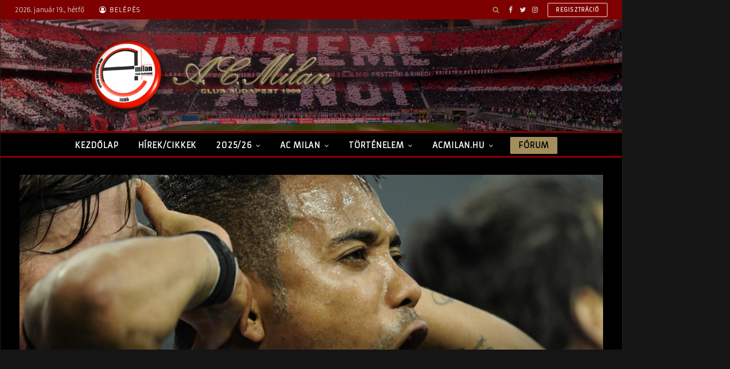

--- FILE ---
content_type: text/html; charset=UTF-8
request_url: https://www.acmilan.hu/2013/07/11/robinho-hamarosan-a-santose-lesz/
body_size: 29515
content:

<!DOCTYPE html>
<html lang="hu" class="s-dark site-s-dark">

<head>

	<meta charset="UTF-8" />
	<meta name="viewport" content="width=device-width, initial-scale=1" />
	<meta name='robots' content='index, follow, max-image-preview:large, max-snippet:-1, max-video-preview:-1' />

	<!-- This site is optimized with the Yoast SEO plugin v19.13 - https://yoast.com/wordpress/plugins/seo/ -->
	<title>A Santos elállt az üzlettől, Robinho marad</title><link rel="preload" as="font" href="https://www.acmilan.hu/wp-content/themes/smart-mag/css/icons/fonts/ts-icons.woff2?v2.4" type="font/woff2" crossorigin="anonymous" />
	<link rel="canonical" href="https://www.acmilan.hu/2013/07/11/robinho-hamarosan-a-santose-lesz/" />
	<meta property="og:locale" content="hu_HU" />
	<meta property="og:type" content="article" />
	<meta property="og:title" content="A Santos elállt az üzlettől, Robinho marad" />
	<meta property="og:description" content="Robinho hivatalosan bejelentette, hogy marad." />
	<meta property="og:url" content="https://www.acmilan.hu/2013/07/11/robinho-hamarosan-a-santose-lesz/" />
	<meta property="og:site_name" content="AC Milan Club Budapest" />
	<meta property="article:published_time" content="2013-07-11T03:18:55+00:00" />
	<meta property="article:modified_time" content="2013-07-11T03:48:12+00:00" />
	<meta property="og:image" content="https://www.acmilan.hu/wp-content/uploads/2013/07/Robinho+AC+Milan+v+Juventus+FC+Serie+rmBVYCQecmWx.jpg" />
	<meta property="og:image:width" content="1024" />
	<meta property="og:image:height" content="783" />
	<meta property="og:image:type" content="image/jpeg" />
	<meta name="author" content="szaloky" />
	<meta name="twitter:card" content="summary_large_image" />
	<meta name="twitter:label1" content="Szerző:" />
	<meta name="twitter:data1" content="szaloky" />
	<meta name="twitter:label2" content="Becsült olvasási idő" />
	<meta name="twitter:data2" content="1 perc" />
	<script type="application/ld+json" class="yoast-schema-graph">{"@context":"https://schema.org","@graph":[{"@type":"WebPage","@id":"https://www.acmilan.hu/2013/07/11/robinho-hamarosan-a-santose-lesz/","url":"https://www.acmilan.hu/2013/07/11/robinho-hamarosan-a-santose-lesz/","name":"A Santos elállt az üzlettől, Robinho marad","isPartOf":{"@id":"https://www.acmilan.hu/#website"},"primaryImageOfPage":{"@id":"https://www.acmilan.hu/2013/07/11/robinho-hamarosan-a-santose-lesz/#primaryimage"},"image":{"@id":"https://www.acmilan.hu/2013/07/11/robinho-hamarosan-a-santose-lesz/#primaryimage"},"thumbnailUrl":"https://www.acmilan.hu/wp-content/uploads/2013/07/Robinho+AC+Milan+v+Juventus+FC+Serie+rmBVYCQecmWx.jpg","datePublished":"2013-07-11T03:18:55+00:00","dateModified":"2013-07-11T03:48:12+00:00","author":{"@id":"https://www.acmilan.hu/#/schema/person/8e59c93d0568c74e78f8b3c6ddd3655c"},"inLanguage":"hu","potentialAction":[{"@type":"ReadAction","target":["https://www.acmilan.hu/2013/07/11/robinho-hamarosan-a-santose-lesz/"]}]},{"@type":"ImageObject","inLanguage":"hu","@id":"https://www.acmilan.hu/2013/07/11/robinho-hamarosan-a-santose-lesz/#primaryimage","url":"https://www.acmilan.hu/wp-content/uploads/2013/07/Robinho+AC+Milan+v+Juventus+FC+Serie+rmBVYCQecmWx.jpg","contentUrl":"https://www.acmilan.hu/wp-content/uploads/2013/07/Robinho+AC+Milan+v+Juventus+FC+Serie+rmBVYCQecmWx.jpg","width":1024,"height":783},{"@type":"WebSite","@id":"https://www.acmilan.hu/#website","url":"https://www.acmilan.hu/","name":"AC Milan Club Budapest","description":"A legnagyobb magyar AC Milan közösség","potentialAction":[{"@type":"SearchAction","target":{"@type":"EntryPoint","urlTemplate":"https://www.acmilan.hu/?s={search_term_string}"},"query-input":"required name=search_term_string"}],"inLanguage":"hu"},{"@type":"Person","@id":"https://www.acmilan.hu/#/schema/person/8e59c93d0568c74e78f8b3c6ddd3655c","name":"szaloky","image":{"@type":"ImageObject","inLanguage":"hu","@id":"https://www.acmilan.hu/#/schema/person/image/","url":"https://secure.gravatar.com/avatar/9c5c4487a41e9ae27d1de092a6541dc0?s=96&d=mm&r=g","contentUrl":"https://secure.gravatar.com/avatar/9c5c4487a41e9ae27d1de092a6541dc0?s=96&d=mm&r=g","caption":"szaloky"},"url":"https://www.acmilan.hu/felhasznalo/szaloky/"}]}</script>
	<!-- / Yoast SEO plugin. -->


<link rel='dns-prefetch' href='//fonts.googleapis.com' />
<link rel="alternate" type="application/rss+xml" title="AC Milan Club Budapest &raquo; hírcsatorna" href="https://www.acmilan.hu/feed/" />
<link rel="alternate" type="application/rss+xml" title="AC Milan Club Budapest &raquo; hozzászólás hírcsatorna" href="https://www.acmilan.hu/comments/feed/" />
<link rel="alternate" type="application/rss+xml" title="AC Milan Club Budapest &raquo; A Santos elállt az üzlettől, Robinho marad hozzászólás hírcsatorna" href="https://www.acmilan.hu/2013/07/11/robinho-hamarosan-a-santose-lesz/feed/" />
<script type="text/javascript">
window._wpemojiSettings = {"baseUrl":"https:\/\/s.w.org\/images\/core\/emoji\/14.0.0\/72x72\/","ext":".png","svgUrl":"https:\/\/s.w.org\/images\/core\/emoji\/14.0.0\/svg\/","svgExt":".svg","source":{"wpemoji":"https:\/\/www.acmilan.hu\/wp-includes\/js\/wp-emoji.js?ver=6.1.9","twemoji":"https:\/\/www.acmilan.hu\/wp-includes\/js\/twemoji.js?ver=6.1.9"}};
/**
 * @output wp-includes/js/wp-emoji-loader.js
 */

( function( window, document, settings ) {
	var src, ready, ii, tests;

	// Create a canvas element for testing native browser support of emoji.
	var canvas = document.createElement( 'canvas' );
	var context = canvas.getContext && canvas.getContext( '2d' );

	/**
	 * Checks if two sets of Emoji characters render the same visually.
	 *
	 * @since 4.9.0
	 *
	 * @private
	 *
	 * @param {number[]} set1 Set of Emoji character codes.
	 * @param {number[]} set2 Set of Emoji character codes.
	 *
	 * @return {boolean} True if the two sets render the same.
	 */
	function emojiSetsRenderIdentically( set1, set2 ) {
		var stringFromCharCode = String.fromCharCode;

		// Cleanup from previous test.
		context.clearRect( 0, 0, canvas.width, canvas.height );
		context.fillText( stringFromCharCode.apply( this, set1 ), 0, 0 );
		var rendered1 = canvas.toDataURL();

		// Cleanup from previous test.
		context.clearRect( 0, 0, canvas.width, canvas.height );
		context.fillText( stringFromCharCode.apply( this, set2 ), 0, 0 );
		var rendered2 = canvas.toDataURL();

		return rendered1 === rendered2;
	}

	/**
	 * Detects if the browser supports rendering emoji or flag emoji.
	 *
	 * Flag emoji are a single glyph made of two characters, so some browsers
	 * (notably, Firefox OS X) don't support them.
	 *
	 * @since 4.2.0
	 *
	 * @private
	 *
	 * @param {string} type Whether to test for support of "flag" or "emoji".
	 *
	 * @return {boolean} True if the browser can render emoji, false if it cannot.
	 */
	function browserSupportsEmoji( type ) {
		var isIdentical;

		if ( ! context || ! context.fillText ) {
			return false;
		}

		/*
		 * Chrome on OS X added native emoji rendering in M41. Unfortunately,
		 * it doesn't work when the font is bolder than 500 weight. So, we
		 * check for bold rendering support to avoid invisible emoji in Chrome.
		 */
		context.textBaseline = 'top';
		context.font = '600 32px Arial';

		switch ( type ) {
			case 'flag':
				/*
				 * Test for Transgender flag compatibility. This flag is shortlisted for the Emoji 13 spec,
				 * but has landed in Twemoji early, so we can add support for it, too.
				 *
				 * To test for support, we try to render it, and compare the rendering to how it would look if
				 * the browser doesn't render it correctly (white flag emoji + transgender symbol).
				 */
				isIdentical = emojiSetsRenderIdentically(
					[ 0x1F3F3, 0xFE0F, 0x200D, 0x26A7, 0xFE0F ],
					[ 0x1F3F3, 0xFE0F, 0x200B, 0x26A7, 0xFE0F ]
				);

				if ( isIdentical ) {
					return false;
				}

				/*
				 * Test for UN flag compatibility. This is the least supported of the letter locale flags,
				 * so gives us an easy test for full support.
				 *
				 * To test for support, we try to render it, and compare the rendering to how it would look if
				 * the browser doesn't render it correctly ([U] + [N]).
				 */
				isIdentical = emojiSetsRenderIdentically(
					[ 0xD83C, 0xDDFA, 0xD83C, 0xDDF3 ],
					[ 0xD83C, 0xDDFA, 0x200B, 0xD83C, 0xDDF3 ]
				);

				if ( isIdentical ) {
					return false;
				}

				/*
				 * Test for English flag compatibility. England is a country in the United Kingdom, it
				 * does not have a two letter locale code but rather an five letter sub-division code.
				 *
				 * To test for support, we try to render it, and compare the rendering to how it would look if
				 * the browser doesn't render it correctly (black flag emoji + [G] + [B] + [E] + [N] + [G]).
				 */
				isIdentical = emojiSetsRenderIdentically(
					[ 0xD83C, 0xDFF4, 0xDB40, 0xDC67, 0xDB40, 0xDC62, 0xDB40, 0xDC65, 0xDB40, 0xDC6E, 0xDB40, 0xDC67, 0xDB40, 0xDC7F ],
					[ 0xD83C, 0xDFF4, 0x200B, 0xDB40, 0xDC67, 0x200B, 0xDB40, 0xDC62, 0x200B, 0xDB40, 0xDC65, 0x200B, 0xDB40, 0xDC6E, 0x200B, 0xDB40, 0xDC67, 0x200B, 0xDB40, 0xDC7F ]
				);

				return ! isIdentical;
			case 'emoji':
				/*
				 * Why can't we be friends? Everyone can now shake hands in emoji, regardless of skin tone!
				 *
				 * To test for Emoji 14.0 support, try to render a new emoji: Handshake: Light Skin Tone, Dark Skin Tone.
				 *
				 * The Handshake: Light Skin Tone, Dark Skin Tone emoji is a ZWJ sequence combining 🫱 Rightwards Hand,
				 * 🏻 Light Skin Tone, a Zero Width Joiner, 🫲 Leftwards Hand, and 🏿 Dark Skin Tone.
				 *
				 * 0x1FAF1 == Rightwards Hand
				 * 0x1F3FB == Light Skin Tone
				 * 0x200D == Zero-Width Joiner (ZWJ) that links the code points for the new emoji or
				 * 0x200B == Zero-Width Space (ZWS) that is rendered for clients not supporting the new emoji.
				 * 0x1FAF2 == Leftwards Hand
				 * 0x1F3FF == Dark Skin Tone.
				 *
				 * When updating this test for future Emoji releases, ensure that individual emoji that make up the
				 * sequence come from older emoji standards.
				 */
				isIdentical = emojiSetsRenderIdentically(
					[0x1FAF1, 0x1F3FB, 0x200D, 0x1FAF2, 0x1F3FF],
					[0x1FAF1, 0x1F3FB, 0x200B, 0x1FAF2, 0x1F3FF]
				);

				return ! isIdentical;
		}

		return false;
	}

	/**
	 * Adds a script to the head of the document.
	 *
	 * @ignore
	 *
	 * @since 4.2.0
	 *
	 * @param {Object} src The url where the script is located.
	 * @return {void}
	 */
	function addScript( src ) {
		var script = document.createElement( 'script' );

		script.src = src;
		script.defer = script.type = 'text/javascript';
		document.getElementsByTagName( 'head' )[0].appendChild( script );
	}

	tests = Array( 'flag', 'emoji' );

	settings.supports = {
		everything: true,
		everythingExceptFlag: true
	};

	/*
	 * Tests the browser support for flag emojis and other emojis, and adjusts the
	 * support settings accordingly.
	 */
	for( ii = 0; ii < tests.length; ii++ ) {
		settings.supports[ tests[ ii ] ] = browserSupportsEmoji( tests[ ii ] );

		settings.supports.everything = settings.supports.everything && settings.supports[ tests[ ii ] ];

		if ( 'flag' !== tests[ ii ] ) {
			settings.supports.everythingExceptFlag = settings.supports.everythingExceptFlag && settings.supports[ tests[ ii ] ];
		}
	}

	settings.supports.everythingExceptFlag = settings.supports.everythingExceptFlag && ! settings.supports.flag;

	// Sets DOMReady to false and assigns a ready function to settings.
	settings.DOMReady = false;
	settings.readyCallback = function() {
		settings.DOMReady = true;
	};

	// When the browser can not render everything we need to load a polyfill.
	if ( ! settings.supports.everything ) {
		ready = function() {
			settings.readyCallback();
		};

		/*
		 * Cross-browser version of adding a dom ready event.
		 */
		if ( document.addEventListener ) {
			document.addEventListener( 'DOMContentLoaded', ready, false );
			window.addEventListener( 'load', ready, false );
		} else {
			window.attachEvent( 'onload', ready );
			document.attachEvent( 'onreadystatechange', function() {
				if ( 'complete' === document.readyState ) {
					settings.readyCallback();
				}
			} );
		}

		src = settings.source || {};

		if ( src.concatemoji ) {
			addScript( src.concatemoji );
		} else if ( src.wpemoji && src.twemoji ) {
			addScript( src.twemoji );
			addScript( src.wpemoji );
		}
	}

} )( window, document, window._wpemojiSettings );
</script>
<style type="text/css">
img.wp-smiley,
img.emoji {
	display: inline !important;
	border: none !important;
	box-shadow: none !important;
	height: 1em !important;
	width: 1em !important;
	margin: 0 0.07em !important;
	vertical-align: -0.1em !important;
	background: none !important;
	padding: 0 !important;
}
</style>
	<link rel='stylesheet' id='wp-block-library-css' href='https://www.acmilan.hu/wp-includes/css/dist/block-library/style.css?ver=6.1.9' type='text/css' media='all' />
<link rel='stylesheet' id='classic-theme-styles-css' href='https://www.acmilan.hu/wp-includes/css/classic-themes.css?ver=1' type='text/css' media='all' />
<style id='global-styles-inline-css' type='text/css'>
body{--wp--preset--color--black: #000000;--wp--preset--color--cyan-bluish-gray: #abb8c3;--wp--preset--color--white: #ffffff;--wp--preset--color--pale-pink: #f78da7;--wp--preset--color--vivid-red: #cf2e2e;--wp--preset--color--luminous-vivid-orange: #ff6900;--wp--preset--color--luminous-vivid-amber: #fcb900;--wp--preset--color--light-green-cyan: #7bdcb5;--wp--preset--color--vivid-green-cyan: #00d084;--wp--preset--color--pale-cyan-blue: #8ed1fc;--wp--preset--color--vivid-cyan-blue: #0693e3;--wp--preset--color--vivid-purple: #9b51e0;--wp--preset--gradient--vivid-cyan-blue-to-vivid-purple: linear-gradient(135deg,rgba(6,147,227,1) 0%,rgb(155,81,224) 100%);--wp--preset--gradient--light-green-cyan-to-vivid-green-cyan: linear-gradient(135deg,rgb(122,220,180) 0%,rgb(0,208,130) 100%);--wp--preset--gradient--luminous-vivid-amber-to-luminous-vivid-orange: linear-gradient(135deg,rgba(252,185,0,1) 0%,rgba(255,105,0,1) 100%);--wp--preset--gradient--luminous-vivid-orange-to-vivid-red: linear-gradient(135deg,rgba(255,105,0,1) 0%,rgb(207,46,46) 100%);--wp--preset--gradient--very-light-gray-to-cyan-bluish-gray: linear-gradient(135deg,rgb(238,238,238) 0%,rgb(169,184,195) 100%);--wp--preset--gradient--cool-to-warm-spectrum: linear-gradient(135deg,rgb(74,234,220) 0%,rgb(151,120,209) 20%,rgb(207,42,186) 40%,rgb(238,44,130) 60%,rgb(251,105,98) 80%,rgb(254,248,76) 100%);--wp--preset--gradient--blush-light-purple: linear-gradient(135deg,rgb(255,206,236) 0%,rgb(152,150,240) 100%);--wp--preset--gradient--blush-bordeaux: linear-gradient(135deg,rgb(254,205,165) 0%,rgb(254,45,45) 50%,rgb(107,0,62) 100%);--wp--preset--gradient--luminous-dusk: linear-gradient(135deg,rgb(255,203,112) 0%,rgb(199,81,192) 50%,rgb(65,88,208) 100%);--wp--preset--gradient--pale-ocean: linear-gradient(135deg,rgb(255,245,203) 0%,rgb(182,227,212) 50%,rgb(51,167,181) 100%);--wp--preset--gradient--electric-grass: linear-gradient(135deg,rgb(202,248,128) 0%,rgb(113,206,126) 100%);--wp--preset--gradient--midnight: linear-gradient(135deg,rgb(2,3,129) 0%,rgb(40,116,252) 100%);--wp--preset--duotone--dark-grayscale: url('#wp-duotone-dark-grayscale');--wp--preset--duotone--grayscale: url('#wp-duotone-grayscale');--wp--preset--duotone--purple-yellow: url('#wp-duotone-purple-yellow');--wp--preset--duotone--blue-red: url('#wp-duotone-blue-red');--wp--preset--duotone--midnight: url('#wp-duotone-midnight');--wp--preset--duotone--magenta-yellow: url('#wp-duotone-magenta-yellow');--wp--preset--duotone--purple-green: url('#wp-duotone-purple-green');--wp--preset--duotone--blue-orange: url('#wp-duotone-blue-orange');--wp--preset--font-size--small: 13px;--wp--preset--font-size--medium: 20px;--wp--preset--font-size--large: 36px;--wp--preset--font-size--x-large: 42px;--wp--preset--spacing--20: 0.44rem;--wp--preset--spacing--30: 0.67rem;--wp--preset--spacing--40: 1rem;--wp--preset--spacing--50: 1.5rem;--wp--preset--spacing--60: 2.25rem;--wp--preset--spacing--70: 3.38rem;--wp--preset--spacing--80: 5.06rem;}:where(.is-layout-flex){gap: 0.5em;}body .is-layout-flow > .alignleft{float: left;margin-inline-start: 0;margin-inline-end: 2em;}body .is-layout-flow > .alignright{float: right;margin-inline-start: 2em;margin-inline-end: 0;}body .is-layout-flow > .aligncenter{margin-left: auto !important;margin-right: auto !important;}body .is-layout-constrained > .alignleft{float: left;margin-inline-start: 0;margin-inline-end: 2em;}body .is-layout-constrained > .alignright{float: right;margin-inline-start: 2em;margin-inline-end: 0;}body .is-layout-constrained > .aligncenter{margin-left: auto !important;margin-right: auto !important;}body .is-layout-constrained > :where(:not(.alignleft):not(.alignright):not(.alignfull)){max-width: var(--wp--style--global--content-size);margin-left: auto !important;margin-right: auto !important;}body .is-layout-constrained > .alignwide{max-width: var(--wp--style--global--wide-size);}body .is-layout-flex{display: flex;}body .is-layout-flex{flex-wrap: wrap;align-items: center;}body .is-layout-flex > *{margin: 0;}:where(.wp-block-columns.is-layout-flex){gap: 2em;}.has-black-color{color: var(--wp--preset--color--black) !important;}.has-cyan-bluish-gray-color{color: var(--wp--preset--color--cyan-bluish-gray) !important;}.has-white-color{color: var(--wp--preset--color--white) !important;}.has-pale-pink-color{color: var(--wp--preset--color--pale-pink) !important;}.has-vivid-red-color{color: var(--wp--preset--color--vivid-red) !important;}.has-luminous-vivid-orange-color{color: var(--wp--preset--color--luminous-vivid-orange) !important;}.has-luminous-vivid-amber-color{color: var(--wp--preset--color--luminous-vivid-amber) !important;}.has-light-green-cyan-color{color: var(--wp--preset--color--light-green-cyan) !important;}.has-vivid-green-cyan-color{color: var(--wp--preset--color--vivid-green-cyan) !important;}.has-pale-cyan-blue-color{color: var(--wp--preset--color--pale-cyan-blue) !important;}.has-vivid-cyan-blue-color{color: var(--wp--preset--color--vivid-cyan-blue) !important;}.has-vivid-purple-color{color: var(--wp--preset--color--vivid-purple) !important;}.has-black-background-color{background-color: var(--wp--preset--color--black) !important;}.has-cyan-bluish-gray-background-color{background-color: var(--wp--preset--color--cyan-bluish-gray) !important;}.has-white-background-color{background-color: var(--wp--preset--color--white) !important;}.has-pale-pink-background-color{background-color: var(--wp--preset--color--pale-pink) !important;}.has-vivid-red-background-color{background-color: var(--wp--preset--color--vivid-red) !important;}.has-luminous-vivid-orange-background-color{background-color: var(--wp--preset--color--luminous-vivid-orange) !important;}.has-luminous-vivid-amber-background-color{background-color: var(--wp--preset--color--luminous-vivid-amber) !important;}.has-light-green-cyan-background-color{background-color: var(--wp--preset--color--light-green-cyan) !important;}.has-vivid-green-cyan-background-color{background-color: var(--wp--preset--color--vivid-green-cyan) !important;}.has-pale-cyan-blue-background-color{background-color: var(--wp--preset--color--pale-cyan-blue) !important;}.has-vivid-cyan-blue-background-color{background-color: var(--wp--preset--color--vivid-cyan-blue) !important;}.has-vivid-purple-background-color{background-color: var(--wp--preset--color--vivid-purple) !important;}.has-black-border-color{border-color: var(--wp--preset--color--black) !important;}.has-cyan-bluish-gray-border-color{border-color: var(--wp--preset--color--cyan-bluish-gray) !important;}.has-white-border-color{border-color: var(--wp--preset--color--white) !important;}.has-pale-pink-border-color{border-color: var(--wp--preset--color--pale-pink) !important;}.has-vivid-red-border-color{border-color: var(--wp--preset--color--vivid-red) !important;}.has-luminous-vivid-orange-border-color{border-color: var(--wp--preset--color--luminous-vivid-orange) !important;}.has-luminous-vivid-amber-border-color{border-color: var(--wp--preset--color--luminous-vivid-amber) !important;}.has-light-green-cyan-border-color{border-color: var(--wp--preset--color--light-green-cyan) !important;}.has-vivid-green-cyan-border-color{border-color: var(--wp--preset--color--vivid-green-cyan) !important;}.has-pale-cyan-blue-border-color{border-color: var(--wp--preset--color--pale-cyan-blue) !important;}.has-vivid-cyan-blue-border-color{border-color: var(--wp--preset--color--vivid-cyan-blue) !important;}.has-vivid-purple-border-color{border-color: var(--wp--preset--color--vivid-purple) !important;}.has-vivid-cyan-blue-to-vivid-purple-gradient-background{background: var(--wp--preset--gradient--vivid-cyan-blue-to-vivid-purple) !important;}.has-light-green-cyan-to-vivid-green-cyan-gradient-background{background: var(--wp--preset--gradient--light-green-cyan-to-vivid-green-cyan) !important;}.has-luminous-vivid-amber-to-luminous-vivid-orange-gradient-background{background: var(--wp--preset--gradient--luminous-vivid-amber-to-luminous-vivid-orange) !important;}.has-luminous-vivid-orange-to-vivid-red-gradient-background{background: var(--wp--preset--gradient--luminous-vivid-orange-to-vivid-red) !important;}.has-very-light-gray-to-cyan-bluish-gray-gradient-background{background: var(--wp--preset--gradient--very-light-gray-to-cyan-bluish-gray) !important;}.has-cool-to-warm-spectrum-gradient-background{background: var(--wp--preset--gradient--cool-to-warm-spectrum) !important;}.has-blush-light-purple-gradient-background{background: var(--wp--preset--gradient--blush-light-purple) !important;}.has-blush-bordeaux-gradient-background{background: var(--wp--preset--gradient--blush-bordeaux) !important;}.has-luminous-dusk-gradient-background{background: var(--wp--preset--gradient--luminous-dusk) !important;}.has-pale-ocean-gradient-background{background: var(--wp--preset--gradient--pale-ocean) !important;}.has-electric-grass-gradient-background{background: var(--wp--preset--gradient--electric-grass) !important;}.has-midnight-gradient-background{background: var(--wp--preset--gradient--midnight) !important;}.has-small-font-size{font-size: var(--wp--preset--font-size--small) !important;}.has-medium-font-size{font-size: var(--wp--preset--font-size--medium) !important;}.has-large-font-size{font-size: var(--wp--preset--font-size--large) !important;}.has-x-large-font-size{font-size: var(--wp--preset--font-size--x-large) !important;}
.wp-block-navigation a:where(:not(.wp-element-button)){color: inherit;}
:where(.wp-block-columns.is-layout-flex){gap: 2em;}
.wp-block-pullquote{font-size: 1.5em;line-height: 1.6;}
</style>
<link rel='stylesheet' id='wp-polls-css' href='https://www.acmilan.hu/wp-content/plugins/wp-polls/polls-css.css?ver=2.77.0' type='text/css' media='all' />
<style id='wp-polls-inline-css' type='text/css'>
.wp-polls .pollbar {
	margin: 1px;
	font-size: 6px;
	line-height: 8px;
	height: 8px;
	background: #b04040;
	border: 1px solid #444;
}

</style>
<link rel='stylesheet' id='wpforo-widgets-css' href='https://www.acmilan.hu/wp-content/plugins/wpforo/themes/classic/widgets.css?ver=2.0.6' type='text/css' media='all' />
<link rel='stylesheet' id='tablepress-default-css' href='https://www.acmilan.hu/wp-content/plugins/tablepress/css/build/default.css?ver=2.0.1' type='text/css' media='all' />
<link rel='stylesheet' id='tablepress-responsive-tables-css' href='https://www.acmilan.hu/wp-content/plugins/tablepress-responsive-tables/css/tablepress-responsive.css?ver=1.8' type='text/css' media='all' />
<link rel='stylesheet' id='tablepress-custom-css' href='https://www.acmilan.hu/wp-content/tablepress-custom.css?ver=28' type='text/css' media='all' />
<link rel='stylesheet' id='smartmag-core-css' href='https://www.acmilan.hu/wp-content/themes/smart-mag/style.css?ver=9.0.0' type='text/css' media='all' />
<style id='smartmag-core-inline-css' type='text/css'>
:root { --c-main: #dd1824;
--c-main-rgb: 221,24,36;
--text-font: "Armata", system-ui, -apple-system, "Segoe UI", Arial, sans-serif;
--body-font: "Armata", system-ui, -apple-system, "Segoe UI", Arial, sans-serif;
--ui-font: "Armata", system-ui, -apple-system, "Segoe UI", Arial, sans-serif;
--title-font: "Armata", system-ui, -apple-system, "Segoe UI", Arial, sans-serif;
--h-font: "Armata", system-ui, -apple-system, "Segoe UI", Arial, sans-serif;
--title-font: "Armata", system-ui, -apple-system, "Segoe UI", Arial, sans-serif;
--h-font: "Armata", system-ui, -apple-system, "Segoe UI", Arial, sans-serif;
--title-size-xs: 16px;
--title-size-s: 18px;
--title-size-n: 18px;
--title-size-m: 20px;
--title-fw-bold: 700;
--p-title-space: 5px;
--excerpt-mt: 10px; }
.smart-head-main { --c-shadow: rgba(0,0,0,0.05); }
.smart-head-main .smart-head-top { --head-h: 40px; background-color: #7e0000; }
.s-dark .smart-head-main .smart-head-top,
.smart-head-main .s-dark.smart-head-top { background-color: #7e0000; }
.smart-head-main .smart-head-top { border-bottom-width: 0px; }
.smart-head-main .smart-head-mid { --head-h: 230px; background-repeat: no-repeat; background-position: center center; background-size: cover; background-image: url(https://www.acmilan.hu/wp-content/uploads/2022/12/header-bg.webp); }
.smart-head-main .smart-head-bot { --head-h: 55px; }
.s-dark .smart-head-main .smart-head-bot,
.smart-head-main .s-dark.smart-head-bot { background-color: #000000; }
.smart-head-main .smart-head-bot { border-top-width: 4px; }
.s-dark .smart-head-main .smart-head-bot,
.smart-head-main .s-dark.smart-head-bot { border-top-color: #7e0000; }
.smart-head-main .smart-head-bot { border-bottom-width: 4px; }
.s-dark .smart-head-main .smart-head-bot,
.smart-head-main .s-dark.smart-head-bot { border-bottom-color: #7e0000; }
.smart-head-main .smart-head-sticky { max-height: 55px; --head-h: 55px; }
.navigation-main .menu > li > a { font-family: "Armata", system-ui, -apple-system, "Segoe UI", Arial, sans-serif; font-size: 16px; font-weight: bold; text-transform: uppercase; letter-spacing: .05em; }
.navigation-main .menu > li li a { font-size: 14px; }
.navigation-main { height: 51px; --nav-items-space: 20px; }
.s-light .navigation-main { --c-nav: #ffffff; }
.s-light .navigation { --c-nav-blip: var(--c-main); }
.s-dark .navigation-main { --c-nav: #ffffff; --c-nav-hov: #ffffff; }
.s-dark .navigation { --c-nav-blip: #ffffff; --c-nav-hov-bg: #7e0000; --c-nav-drop-bg: #000000; --c-nav-drop-hov-bg: #7e0000; }
.smart-head-mobile .smart-head-mid { --head-h: 70px; background-repeat: no-repeat; background-position: center center; background-size: cover; background-image: url(https://www.acmilan.hu/wp-content/uploads/2022/12/mobil-background.jpg); border-bottom-width: 0px; }
.mobile-menu { font-size: 15px; }
.s-dark .off-canvas, .off-canvas.s-dark { background-color: #141414; }
.navigation-small { font-family: "Poppins", system-ui, -apple-system, "Segoe UI", Arial, sans-serif; margin-left: calc(-1 * var(--nav-items-space)); }
.smart-head-main .spc-social { --c-spc-social-hov: #f2f2f2; }
.s-dark .smart-head-main .spc-social,
.smart-head-main .s-dark .spc-social { --c-spc-social-hov: #a38f5d; }
.s-dark .smart-head-main .search-icon,
.smart-head-main .s-dark .search-icon { --c-search-icon: #a38f5d; }
.s-dark .smart-head-main .search-icon:hover,
.smart-head-main .s-dark .search-icon:hover { color: #e2e2e2; }
.smart-head-main { --search-icon-size: 20px; }
.s-dark .smart-head-mobile .search-icon,
.smart-head-mobile .s-dark .search-icon { --c-search-icon: #a38f5d; }
.s-dark .smart-head-mobile .search-icon:hover,
.smart-head-mobile .s-dark .search-icon:hover { color: #ededed; }
.smart-head-mobile { --search-icon-size: 20px; }
.s-dark .smart-head-main .scheme-switcher a,
.smart-head-main .s-dark .scheme-switcher a { color: #a38f5d; }
.smart-head-main .scheme-switcher { --icons-size: 20px; }
.s-dark .smart-head-mobile .scheme-switcher a,
.smart-head-mobile .s-dark .scheme-switcher a { color: #a38f5d; }
.s-dark .smart-head-mobile .scheme-switcher a:hover,
.smart-head-mobile .s-dark .scheme-switcher a:hover { color: #ededed; }
.smart-head-mobile .scheme-switcher { --icons-size: 20px; }
.s-dark .smart-head-main .offcanvas-toggle,
.smart-head-main .s-dark .offcanvas-toggle { --c-hamburger: #a38f5d; }
.s-dark .smart-head-mobile .offcanvas-toggle,
.smart-head-mobile .s-dark .offcanvas-toggle { --c-hamburger: #a38f5d; }
.s-dark .smart-head-mobile .offcanvas-toggle:hover,
.smart-head-mobile .s-dark .offcanvas-toggle:hover { --c-hamburger: #ededed; }
.smart-head-mobile .hamburger-icon { --height: 20px; }
.smart-head .ts-button1 { font-family: "Armata", system-ui, -apple-system, "Segoe UI", Arial, sans-serif; font-size: 16px; font-weight: bold; }
.s-dark .smart-head .ts-button1,
.smart-head .s-dark .ts-button1 { color: #000000; background-color: #a38f5d; }
.smart-head .ts-button1 { height: 35px; line-height: 35px; }
.s-dark .smart-head .ts-button2,
.smart-head .s-dark .ts-button2 { border-color: #ffffff; }
.smart-head .ts-button3 { font-size: 12px; }
.s-dark .smart-head .ts-button3,
.smart-head .s-dark .ts-button3 { background-color: #0a0a0a; }
.smart-head .ts-button3 { height: 30px; line-height: 30px; }
.s-dark .smart-head-main .auth-link,
.smart-head-main .s-dark .auth-link { --c-icons: #ffffff; }
.s-dark .lower-footer { background-color: #232323; }
.post-meta .meta-item, .post-meta .text-in { font-family: var(--ui-font); font-size: 13px; text-transform: uppercase; letter-spacing: 0.04em; }
.s-dark { --c-post-meta: #a38f5d; }
.s-dark .post-meta .post-author > a { color: #a38f5d; }
.s-dark { --c-p-meta-icons: #a38f5d; }
.l-post { --media-radius: 10px; }
.cat-labels .category { font-size: 13px; font-weight: normal; background-color: #7e0000; border-radius: 5px; padding-top: 2px; padding-bottom: 2px; }
.cat-labels-overlay { margin-bottom: 5px; margin-left: 5px; }
.block-head .heading { font-family: "Armata", system-ui, -apple-system, "Segoe UI", Arial, sans-serif; }
.block-head-a1 .heading { font-size: 21px; }
.s-dark .block-head-a1 .heading { color: #c6c6c6; }
.block-head-c .heading { font-size: 22px; }
.block-head-c { --space-below: 15px; --line-weight: 4px; }
.s-dark .block-head-c { --c-line: #a38f5d; }
.block-head-c { --border-weight: 4px; --c-border: #dd1824; }
.s-dark .block-head-c { --c-border: #a38f5d; }
.block-head-c { background-color: #191919; }
.block-head-c .heading { color: #fcfcfc; }
.s-dark .block-head-c .heading { color: #a38f5d; }
.block-head-c { padding-top: 15px; padding-bottom: 10px; }
.block-head-c2 .heading { font-size: 21px; letter-spacing: 0.02em; }
.block-head-c2 { --line-weight: 3px; }
.block-head-e2 .heading { font-weight: 600; color: var(--c-main); }
.loop-grid { --grid-gutter: 20px; }
.loop-grid .l-post { border-radius: 11px; overflow: hidden; }
.comments-area .comment-content { font-size: 16px; }
.comments-area .comment-meta { font-size: 15px; }
.entry-content { font-size: 17px; }
.s-dark .entry-content { color: #f4f4f4; }
.site-s-light .post-content { --c-headings: #dd1824; }
.s-dark .post-content { --c-headings: #a38f5d; }
.entry-content { --c-a: #dd1824; }
.s-dark .entry-content { --c-a: #a38f5d; }
.post-cover .post-meta .post-title { font-size: 30px; }
.post-cover .overlay { --grad-color: #0a0a0a; }
.the-page-heading { font-size: 30px; }
.a-wrap-5:not(._) { margin-top: 5px; margin-bottom: 5px; }
@media (min-width: 1200px) { .loop-list .post-title { font-size: 22px; } }
@media (min-width: 940px) and (max-width: 1200px) { .navigation-main .menu > li > a { font-size: calc(10px + (16px - 10px) * .7); } }
@media (max-width: 767px) { .mobile-menu { font-size: 18px; }
.entry-content { font-size: 17px; }
.post-cover .post-meta .post-title { font-size: 28px; }
.the-page-heading { font-size: 26px; }
.a-wrap-5:not(._) { margin-top: -60px; margin-bottom: 0px; } }


</style>
<link rel='stylesheet' id='smartmag-magnific-popup-css' href='https://www.acmilan.hu/wp-content/themes/smart-mag/css/lightbox.css?ver=9.0.0' type='text/css' media='all' />
<link rel='stylesheet' id='smartmag-icons-css' href='https://www.acmilan.hu/wp-content/themes/smart-mag/css/icons/icons.css?ver=9.0.0' type='text/css' media='all' />
<link rel='stylesheet' id='smartmag-gfonts-custom-css' href='https://fonts.googleapis.com/css?family=Armata%3A400%2C500%2C600%2C700%2Cbold%7CPoppins%3A400%2C500%2C600%2C700&#038;display=swap' type='text/css' media='all' />
<link rel='stylesheet' id='wpforo-dynamic-style-css' href='https://www.acmilan.hu/wp-content/uploads/wpforo/assets/colors.css?ver=2.0.6.e51e7f6575c497a7b539d6de660380bc' type='text/css' media='all' />
<script type='text/javascript' src='https://www.acmilan.hu/wp-includes/js/jquery/jquery.js?ver=3.6.1' id='jquery-core-js'></script>
<script type='text/javascript' src='https://www.acmilan.hu/wp-includes/js/jquery/jquery-migrate.js?ver=3.3.2' id='jquery-migrate-js'></script>
<link rel="https://api.w.org/" href="https://www.acmilan.hu/wp-json/" /><link rel="alternate" type="application/json" href="https://www.acmilan.hu/wp-json/wp/v2/posts/25185" /><link rel="EditURI" type="application/rsd+xml" title="RSD" href="https://www.acmilan.hu/xmlrpc.php?rsd" />
<link rel="wlwmanifest" type="application/wlwmanifest+xml" href="https://www.acmilan.hu/wp-includes/wlwmanifest.xml" />
<meta name="generator" content="WordPress 6.1.9" />
<link rel='shortlink' href='https://www.acmilan.hu/?p=25185' />
<link rel="alternate" type="application/json+oembed" href="https://www.acmilan.hu/wp-json/oembed/1.0/embed?url=https%3A%2F%2Fwww.acmilan.hu%2F2013%2F07%2F11%2Frobinho-hamarosan-a-santose-lesz%2F" />
<link rel="alternate" type="text/xml+oembed" href="https://www.acmilan.hu/wp-json/oembed/1.0/embed?url=https%3A%2F%2Fwww.acmilan.hu%2F2013%2F07%2F11%2Frobinho-hamarosan-a-santose-lesz%2F&#038;format=xml" />
<script type='text/javascript' src='https://www.acmilan.hu/wp-content/plugins/anti-captcha/anti-captcha-0.3.js.php?ver=8b3bac12926cc1d9fb5d68783376971d' id='anti-captcha-js'></script>

		<script>
		var BunyadSchemeKey = 'bunyad-scheme';
		(() => {
			const d = document.documentElement;
			const c = d.classList;
			const scheme = localStorage.getItem(BunyadSchemeKey);
			if (scheme) {
				d.dataset.origClass = c;
				scheme === 'dark' ? c.remove('s-light', 'site-s-light') : c.remove('s-dark', 'site-s-dark');
				c.add('site-s-' + scheme, 's-' + scheme);
			}
		})();
		</script>
		<style type="text/css" id="custom-background-css">
body.custom-background { background-image: url("https://www.acmilan.hu/wp-content/uploads/2022/12/Background-N2023-v1.webp"); background-position: left top; background-size: cover; background-repeat: no-repeat; background-attachment: fixed; }
</style>
	<!-- Google tag (gtag.js) -->
<script async src="https://www.googletagmanager.com/gtag/js?id=UA-123727347-1"></script>
<script>
  window.dataLayer = window.dataLayer || [];
  function gtag(){dataLayer.push(arguments);}
  gtag('js', new Date());

  gtag('config', 'UA-123727347-1');
</script>
	<script>
	document.querySelector('head').innerHTML += '<style class="bunyad-img-effects-css">.main-wrap .wp-post-image, .post-content img { opacity: 0; }</style>';
	</script>


</head>

<body class="post-template-default single single-post postid-25185 single-format-standard custom-background wpf-dark wpft- wpf-guest wpfu-group-4 wpf-theme-classic wpf-is_standalone-0 wpf-boardid-0 is_wpforo_page-0 is_wpforo_url-0 is_wpforo_shortcode_page-0 right-sidebar post-layout-cover post-cat-8 has-lb img-effects layout-boxed elementor-default elementor-kit-126999">


	<svg
		xmlns="http://www.w3.org/2000/svg"
		viewBox="0 0 0 0"
		width="0"
		height="0"
		focusable="false"
		role="none"
		style="visibility: hidden; position: absolute; left: -9999px; overflow: hidden;"
	>
		<defs>
			<filter id="wp-duotone-dark-grayscale">
				<feColorMatrix
					color-interpolation-filters="sRGB"
					type="matrix"
					values="
						.299 .587 .114 0 0
						.299 .587 .114 0 0
						.299 .587 .114 0 0
						.299 .587 .114 0 0
					"
				/>
				<feComponentTransfer color-interpolation-filters="sRGB" >
					<feFuncR type="table" tableValues="0 0.49803921568627" />
					<feFuncG type="table" tableValues="0 0.49803921568627" />
					<feFuncB type="table" tableValues="0 0.49803921568627" />
					<feFuncA type="table" tableValues="1 1" />
				</feComponentTransfer>
				<feComposite in2="SourceGraphic" operator="in" />
			</filter>
		</defs>
	</svg>

	
	<svg
		xmlns="http://www.w3.org/2000/svg"
		viewBox="0 0 0 0"
		width="0"
		height="0"
		focusable="false"
		role="none"
		style="visibility: hidden; position: absolute; left: -9999px; overflow: hidden;"
	>
		<defs>
			<filter id="wp-duotone-grayscale">
				<feColorMatrix
					color-interpolation-filters="sRGB"
					type="matrix"
					values="
						.299 .587 .114 0 0
						.299 .587 .114 0 0
						.299 .587 .114 0 0
						.299 .587 .114 0 0
					"
				/>
				<feComponentTransfer color-interpolation-filters="sRGB" >
					<feFuncR type="table" tableValues="0 1" />
					<feFuncG type="table" tableValues="0 1" />
					<feFuncB type="table" tableValues="0 1" />
					<feFuncA type="table" tableValues="1 1" />
				</feComponentTransfer>
				<feComposite in2="SourceGraphic" operator="in" />
			</filter>
		</defs>
	</svg>

	
	<svg
		xmlns="http://www.w3.org/2000/svg"
		viewBox="0 0 0 0"
		width="0"
		height="0"
		focusable="false"
		role="none"
		style="visibility: hidden; position: absolute; left: -9999px; overflow: hidden;"
	>
		<defs>
			<filter id="wp-duotone-purple-yellow">
				<feColorMatrix
					color-interpolation-filters="sRGB"
					type="matrix"
					values="
						.299 .587 .114 0 0
						.299 .587 .114 0 0
						.299 .587 .114 0 0
						.299 .587 .114 0 0
					"
				/>
				<feComponentTransfer color-interpolation-filters="sRGB" >
					<feFuncR type="table" tableValues="0.54901960784314 0.98823529411765" />
					<feFuncG type="table" tableValues="0 1" />
					<feFuncB type="table" tableValues="0.71764705882353 0.25490196078431" />
					<feFuncA type="table" tableValues="1 1" />
				</feComponentTransfer>
				<feComposite in2="SourceGraphic" operator="in" />
			</filter>
		</defs>
	</svg>

	
	<svg
		xmlns="http://www.w3.org/2000/svg"
		viewBox="0 0 0 0"
		width="0"
		height="0"
		focusable="false"
		role="none"
		style="visibility: hidden; position: absolute; left: -9999px; overflow: hidden;"
	>
		<defs>
			<filter id="wp-duotone-blue-red">
				<feColorMatrix
					color-interpolation-filters="sRGB"
					type="matrix"
					values="
						.299 .587 .114 0 0
						.299 .587 .114 0 0
						.299 .587 .114 0 0
						.299 .587 .114 0 0
					"
				/>
				<feComponentTransfer color-interpolation-filters="sRGB" >
					<feFuncR type="table" tableValues="0 1" />
					<feFuncG type="table" tableValues="0 0.27843137254902" />
					<feFuncB type="table" tableValues="0.5921568627451 0.27843137254902" />
					<feFuncA type="table" tableValues="1 1" />
				</feComponentTransfer>
				<feComposite in2="SourceGraphic" operator="in" />
			</filter>
		</defs>
	</svg>

	
	<svg
		xmlns="http://www.w3.org/2000/svg"
		viewBox="0 0 0 0"
		width="0"
		height="0"
		focusable="false"
		role="none"
		style="visibility: hidden; position: absolute; left: -9999px; overflow: hidden;"
	>
		<defs>
			<filter id="wp-duotone-midnight">
				<feColorMatrix
					color-interpolation-filters="sRGB"
					type="matrix"
					values="
						.299 .587 .114 0 0
						.299 .587 .114 0 0
						.299 .587 .114 0 0
						.299 .587 .114 0 0
					"
				/>
				<feComponentTransfer color-interpolation-filters="sRGB" >
					<feFuncR type="table" tableValues="0 0" />
					<feFuncG type="table" tableValues="0 0.64705882352941" />
					<feFuncB type="table" tableValues="0 1" />
					<feFuncA type="table" tableValues="1 1" />
				</feComponentTransfer>
				<feComposite in2="SourceGraphic" operator="in" />
			</filter>
		</defs>
	</svg>

	
	<svg
		xmlns="http://www.w3.org/2000/svg"
		viewBox="0 0 0 0"
		width="0"
		height="0"
		focusable="false"
		role="none"
		style="visibility: hidden; position: absolute; left: -9999px; overflow: hidden;"
	>
		<defs>
			<filter id="wp-duotone-magenta-yellow">
				<feColorMatrix
					color-interpolation-filters="sRGB"
					type="matrix"
					values="
						.299 .587 .114 0 0
						.299 .587 .114 0 0
						.299 .587 .114 0 0
						.299 .587 .114 0 0
					"
				/>
				<feComponentTransfer color-interpolation-filters="sRGB" >
					<feFuncR type="table" tableValues="0.78039215686275 1" />
					<feFuncG type="table" tableValues="0 0.94901960784314" />
					<feFuncB type="table" tableValues="0.35294117647059 0.47058823529412" />
					<feFuncA type="table" tableValues="1 1" />
				</feComponentTransfer>
				<feComposite in2="SourceGraphic" operator="in" />
			</filter>
		</defs>
	</svg>

	
	<svg
		xmlns="http://www.w3.org/2000/svg"
		viewBox="0 0 0 0"
		width="0"
		height="0"
		focusable="false"
		role="none"
		style="visibility: hidden; position: absolute; left: -9999px; overflow: hidden;"
	>
		<defs>
			<filter id="wp-duotone-purple-green">
				<feColorMatrix
					color-interpolation-filters="sRGB"
					type="matrix"
					values="
						.299 .587 .114 0 0
						.299 .587 .114 0 0
						.299 .587 .114 0 0
						.299 .587 .114 0 0
					"
				/>
				<feComponentTransfer color-interpolation-filters="sRGB" >
					<feFuncR type="table" tableValues="0.65098039215686 0.40392156862745" />
					<feFuncG type="table" tableValues="0 1" />
					<feFuncB type="table" tableValues="0.44705882352941 0.4" />
					<feFuncA type="table" tableValues="1 1" />
				</feComponentTransfer>
				<feComposite in2="SourceGraphic" operator="in" />
			</filter>
		</defs>
	</svg>

	
	<svg
		xmlns="http://www.w3.org/2000/svg"
		viewBox="0 0 0 0"
		width="0"
		height="0"
		focusable="false"
		role="none"
		style="visibility: hidden; position: absolute; left: -9999px; overflow: hidden;"
	>
		<defs>
			<filter id="wp-duotone-blue-orange">
				<feColorMatrix
					color-interpolation-filters="sRGB"
					type="matrix"
					values="
						.299 .587 .114 0 0
						.299 .587 .114 0 0
						.299 .587 .114 0 0
						.299 .587 .114 0 0
					"
				/>
				<feComponentTransfer color-interpolation-filters="sRGB" >
					<feFuncR type="table" tableValues="0.098039215686275 1" />
					<feFuncG type="table" tableValues="0 0.66274509803922" />
					<feFuncB type="table" tableValues="0.84705882352941 0.41960784313725" />
					<feFuncA type="table" tableValues="1 1" />
				</feComponentTransfer>
				<feComposite in2="SourceGraphic" operator="in" />
			</filter>
		</defs>
	</svg>

	
	<div class="ts-bg-cover"></div>

<div class="main-wrap">

	
<div class="off-canvas-backdrop"></div>
<div class="mobile-menu-container off-canvas s-dark hide-menu-lg" id="off-canvas">

	<div class="off-canvas-head">
		<a href="#" class="close"><i class="tsi tsi-times"></i></a>

		<div class="ts-logo">
					</div>
	</div>

	<div class="off-canvas-content">

					<ul class="mobile-menu"></ul>
		
					<div class="off-canvas-widgets">
				<div id="nav_menu-2" class="widget widget_nav_menu"><div class="menu-mobile-v2-container"><ul id="menu-mobile-v2" class="menu"><li id="menu-item-127533" class="menu-item menu-item-type-custom menu-item-object-custom menu-item-127533"><a href="https://www.acmilan.hu/forum/">Fórum</a></li>
<li id="menu-item-127534" class="menu-item menu-item-type-custom menu-item-object-custom menu-item-127534"><a href="https://www.acmilan.hu/web/chat/">Chat</a></li>
<li id="menu-item-127535" class="menu-item menu-item-type-custom menu-item-object-custom menu-item-127535"><a href="https://www.acmilan.hu/wp-login.php">Bejelentkezés</a></li>
</ul></div></div>			</div>
		
		
	</div>

</div>
<div class="smart-head smart-head-a smart-head-main" id="smart-head" data-sticky="auto" data-sticky-type="fixed" data-sticky-full>
	
	<div class="smart-head-row smart-head-top s-dark smart-head-row-full">

		<div class="inner full">

							
				<div class="items items-left ">
				
<span class="h-date">
	2026. január 19., hétfő</span>

	<a href="#auth-modal" class="auth-link has-icon">
					<i class="icon tsi tsi-user-circle-o"></i>
		
					<span class="label">Belépés</span>
			</a>

				</div>

							
				<div class="items items-center empty">
								</div>

							
				<div class="items items-right ">
				

	<a href="#" class="search-icon has-icon-only is-icon" title="Keresés">
		<i class="tsi tsi-search"></i>
	</a>


		<div class="spc-social-block spc-social spc-social-a smart-head-social">
		
			
				<a href="https://www.facebook.com/acmhu" class="link service s-facebook" target="_blank" rel="noopener">
					<i class="icon tsi tsi-facebook"></i>
					<span class="visuallyhidden">Facebook</span>
				</a>
									
			
				<a href="https://twitter.com/acmilanhu" class="link service s-twitter" target="_blank" rel="noopener">
					<i class="icon tsi tsi-twitter"></i>
					<span class="visuallyhidden">Twitter</span>
				</a>
									
			
				<a href="#" class="link service s-instagram" target="_blank" rel="noopener">
					<i class="icon tsi tsi-instagram"></i>
					<span class="visuallyhidden">Instagram</span>
				</a>
									
			
		</div>

		
	<a href="https://www.acmilan.hu/wp-login.php?action=register" class="ts-button ts-button-alt ts-button2">
		Regisztráció	</a>
				</div>

						
		</div>
	</div>

	
	<div class="smart-head-row smart-head-mid s-dark smart-head-row-full">

		<div class="inner full">

							
				<div class="items items-left ">
					<a href="https://www.acmilan.hu/" title="AC Milan Club Budapest" rel="home" class="logo-link ts-logo logo-is-image">
		<span>
			
				
					<img src="https://www.acmilan.hu/wp-content/uploads/2022/12/logo.png" class="logo-image logo-image-dark" alt="AC Milan Club Budapest" width="800" height="300"/><img src="https://www.acmilan.hu/wp-content/uploads/2022/12/logo.png" class="logo-image" alt="AC Milan Club Budapest" width="800" height="300"/>
									 
					</span>
	</a>				</div>

							
				<div class="items items-center empty">
								</div>

							
				<div class="items items-right empty">
								</div>

						
		</div>
	</div>

	
	<div class="smart-head-row smart-head-bot smart-head-row-3 s-dark has-center-nav smart-head-row-full">

		<div class="inner full">

							
				<div class="items items-left empty">
								</div>

							
				<div class="items items-center ">
					<div class="nav-wrap">
		<nav class="navigation navigation-main nav-hov-a">
			<ul id="menu-milan" class="menu"><li id="menu-item-82886" class="menu-item menu-item-type-custom menu-item-object-custom menu-item-home menu-item-82886"><a href="https://www.acmilan.hu">Kezdőlap</a></li>
<li id="menu-item-82904" class="menu-item menu-item-type-taxonomy menu-item-object-category current-post-ancestor menu-cat-1515 menu-item-82904"><a href="https://www.acmilan.hu/category/bejegyzesek/">Hírek/Cikkek</a></li>
<li id="menu-item-168034" class="menu-item menu-item-type-custom menu-item-object-custom menu-item-has-children menu-item-168034"><a>2025/26</a>
<ul class="sub-menu">
	<li id="menu-item-168032" class="menu-item menu-item-type-post_type menu-item-object-page menu-item-168032"><a href="https://www.acmilan.hu/2025-26/felkeszulesi-meccsek-2025-26/">Felkészülési meccsek</a></li>
	<li id="menu-item-168031" class="menu-item menu-item-type-post_type menu-item-object-page menu-item-168031"><a href="https://www.acmilan.hu/2025-26/serie-a/">Serie A</a></li>
	<li id="menu-item-168030" class="menu-item menu-item-type-post_type menu-item-object-page menu-item-168030"><a href="https://www.acmilan.hu/2025-26/olasz-kupa/">Olasz kupa</a></li>
	<li id="menu-item-168029" class="menu-item menu-item-type-post_type menu-item-object-page menu-item-168029"><a href="https://www.acmilan.hu/2025-26/olasz-szuperkupa/">Olasz szuperkupa</a></li>
	<li id="menu-item-168033" class="menu-item menu-item-type-post_type menu-item-object-page menu-item-168033"><a href="https://www.acmilan.hu/atigazolasi-kozpont-2025-nyar/">Átigazolások</a></li>
</ul>
</li>
<li id="menu-item-2014" class="menu-item menu-item-type-custom menu-item-object-custom menu-item-has-children menu-item-2014"><a>AC Milan</a>
<ul class="sub-menu">
	<li id="menu-item-83473" class="menu-item menu-item-type-post_type menu-item-object-page menu-item-83473"><a href="https://www.acmilan.hu/ac-milan/jatekoskeret/">Játékoskeret</a></li>
	<li id="menu-item-2015" class="menu-item menu-item-type-post_type menu-item-object-page menu-item-2015"><a href="https://www.acmilan.hu/ac-milan/szakmai-stab/">Szakmai stáb</a></li>
	<li id="menu-item-127189" class="menu-item menu-item-type-post_type menu-item-object-page menu-item-127189"><a href="https://www.acmilan.hu/ac-milan/noi-csapat/">Női csapat</a></li>
	<li id="menu-item-127188" class="menu-item menu-item-type-post_type menu-item-object-page menu-item-127188"><a href="https://www.acmilan.hu/ac-milan/primavera-csapat/">Primavera csapat</a></li>
	<li id="menu-item-26840" class="menu-item menu-item-type-custom menu-item-object-custom menu-item-has-children menu-item-26840"><a>Korábbi szezonok</a>
	<ul class="sub-menu">
		<li id="menu-item-152252" class="menu-item menu-item-type-custom menu-item-object-custom menu-item-has-children menu-item-152252"><a>2024/25</a>
		<ul class="sub-menu">
			<li id="menu-item-152257" class="menu-item menu-item-type-post_type menu-item-object-page menu-item-152257"><a href="https://www.acmilan.hu/2024-25/felkeszulesi-meccsek/">Felkészülési meccsek</a></li>
			<li id="menu-item-152258" class="menu-item menu-item-type-post_type menu-item-object-page menu-item-152258"><a href="https://www.acmilan.hu/2024-25/atigazolasok-2024-nyar/">Átigazolások</a></li>
			<li id="menu-item-152256" class="menu-item menu-item-type-post_type menu-item-object-page menu-item-152256"><a href="https://www.acmilan.hu/2024-25/serie-a/">Serie A</a></li>
			<li id="menu-item-152255" class="menu-item menu-item-type-post_type menu-item-object-page menu-item-152255"><a href="https://www.acmilan.hu/2024-25/bajnokok-ligaja/">Bajnokok Ligája</a></li>
			<li id="menu-item-152253" class="menu-item menu-item-type-post_type menu-item-object-page menu-item-152253"><a href="https://www.acmilan.hu/2024-25/olasz-kupa/">Olasz kupa</a></li>
			<li id="menu-item-152254" class="menu-item menu-item-type-post_type menu-item-object-page menu-item-152254"><a href="https://www.acmilan.hu/2024-25/olasz-szuperkupa/">Olasz szuperkupa</a></li>
		</ul>
</li>
		<li id="menu-item-152259" class="menu-item menu-item-type-custom menu-item-object-custom menu-item-has-children menu-item-152259"><a>2023/24</a>
		<ul class="sub-menu">
			<li id="menu-item-136653" class="menu-item menu-item-type-post_type menu-item-object-page menu-item-136653"><a href="https://www.acmilan.hu/2023-24/felkeszulesi-merkozesek/">Felkészülési meccsek</a></li>
			<li id="menu-item-136654" class="menu-item menu-item-type-post_type menu-item-object-page menu-item-136654"><a href="https://www.acmilan.hu/atigazolasi-kozpont-2023-nyar/">Átigazolások</a></li>
			<li id="menu-item-136652" class="menu-item menu-item-type-post_type menu-item-object-page menu-item-136652"><a href="https://www.acmilan.hu/2023-24/serie-a/">Serie A</a></li>
			<li id="menu-item-136650" class="menu-item menu-item-type-post_type menu-item-object-page menu-item-136650"><a href="https://www.acmilan.hu/2023-24/bajnokok-ligaja/">Bajnokok Ligája</a></li>
			<li id="menu-item-144994" class="menu-item menu-item-type-post_type menu-item-object-page menu-item-144994"><a href="https://www.acmilan.hu/2023-24/europa-liga/">Európa Liga</a></li>
			<li id="menu-item-136651" class="menu-item menu-item-type-post_type menu-item-object-page menu-item-136651"><a href="https://www.acmilan.hu/2023-24/olasz-kupa/">Olasz kupa</a></li>
		</ul>
</li>
		<li id="menu-item-127084" class="menu-item menu-item-type-custom menu-item-object-custom menu-item-has-children menu-item-127084"><a>2022/23</a>
		<ul class="sub-menu">
			<li id="menu-item-127146" class="menu-item menu-item-type-post_type menu-item-object-page menu-item-127146"><a href="https://www.acmilan.hu/2022-23/serie-a/">Serie A</a></li>
			<li id="menu-item-127145" class="menu-item menu-item-type-post_type menu-item-object-page menu-item-127145"><a href="https://www.acmilan.hu/2022-23/bajnokok-ligaja/">Bajnokok Ligája</a></li>
			<li id="menu-item-127144" class="menu-item menu-item-type-post_type menu-item-object-page menu-item-127144"><a href="https://www.acmilan.hu/2022-23/olasz-kupa/">Olasz kupa</a></li>
			<li id="menu-item-127143" class="menu-item menu-item-type-post_type menu-item-object-page menu-item-127143"><a href="https://www.acmilan.hu/2022-23/olasz-szuperkupa/">Olasz szuperkupa</a></li>
			<li id="menu-item-127163" class="menu-item menu-item-type-post_type menu-item-object-page menu-item-127163"><a href="https://www.acmilan.hu/2022-23/felkeszulesi-merkozesek/">Felkészülési meccsek</a></li>
		</ul>
</li>
		<li id="menu-item-108686" class="menu-item menu-item-type-custom menu-item-object-custom menu-item-has-children menu-item-108686"><a>2021/22</a>
		<ul class="sub-menu">
			<li id="menu-item-108687" class="menu-item menu-item-type-post_type menu-item-object-page menu-item-108687"><a href="https://www.acmilan.hu/2021-22/felkeszulesi-merkozesek/">Felkészülési mérkőzések</a></li>
			<li id="menu-item-108688" class="menu-item menu-item-type-post_type menu-item-object-page menu-item-108688"><a href="https://www.acmilan.hu/atigazolasi-kozpont-2021-nyar/">Átigazolások</a></li>
		</ul>
</li>
		<li id="menu-item-97911" class="menu-item menu-item-type-custom menu-item-object-custom menu-item-has-children menu-item-97911"><a>2020/21</a>
		<ul class="sub-menu">
			<li id="menu-item-97916" class="menu-item menu-item-type-post_type menu-item-object-page menu-item-97916"><a href="https://www.acmilan.hu/2020-21/felkeszulesi-merkozesek/">Felkészülési mérkőzések</a></li>
			<li id="menu-item-97933" class="menu-item menu-item-type-post_type menu-item-object-page menu-item-97933"><a href="https://www.acmilan.hu/2020-21/serie-a/">Serie A</a></li>
			<li id="menu-item-97932" class="menu-item menu-item-type-post_type menu-item-object-page menu-item-97932"><a href="https://www.acmilan.hu/2020-21/europa-liga/">Európa Liga</a></li>
			<li id="menu-item-97930" class="menu-item menu-item-type-post_type menu-item-object-page menu-item-97930"><a href="https://www.acmilan.hu/2020-21/olasz-kupa/">Olasz kupa</a></li>
			<li id="menu-item-97931" class="menu-item menu-item-type-post_type menu-item-object-page menu-item-97931"><a href="https://www.acmilan.hu/2020-21/atigazolasok/">Átigazolások</a></li>
		</ul>
</li>
		<li id="menu-item-89515" class="menu-item menu-item-type-custom menu-item-object-custom menu-item-has-children menu-item-89515"><a>2019/20</a>
		<ul class="sub-menu">
			<li id="menu-item-89514" class="menu-item menu-item-type-post_type menu-item-object-page menu-item-89514"><a href="https://www.acmilan.hu/2019-20/felkeszulesi-merkozesek/">Felkészülési mérkőzések</a></li>
			<li id="menu-item-89513" class="menu-item menu-item-type-post_type menu-item-object-page menu-item-89513"><a href="https://www.acmilan.hu/2019-20/atigazolasok/">Átigazolások</a></li>
			<li id="menu-item-75033" class="menu-item menu-item-type-custom menu-item-object-custom menu-item-has-children menu-item-75033"><a>Serie A</a>
			<ul class="sub-menu">
				<li id="menu-item-75301" class="menu-item menu-item-type-post_type menu-item-object-page menu-item-75301"><a href="https://www.acmilan.hu/2019-20/serie-a/menetrend/">Menetrend</a></li>
				<li id="menu-item-75299" class="menu-item menu-item-type-post_type menu-item-object-page menu-item-75299"><a href="https://www.acmilan.hu/2019-20/serie-a/csapatok/">Csapatok</a></li>
				<li id="menu-item-75328" class="menu-item menu-item-type-post_type menu-item-object-page menu-item-75328"><a href="https://www.acmilan.hu/2019-20/serie-a/merkozesek/">Mérkőzések</a></li>
				<li id="menu-item-48251" class="menu-item menu-item-type-post_type menu-item-object-page menu-item-48251"><a href="https://www.acmilan.hu/2019-20/serie-a/az-olasz-bajnoksag-aktualis-allasa/">Tabella</a></li>
			</ul>
</li>
		</ul>
</li>
		<li id="menu-item-83137" class="menu-item menu-item-type-custom menu-item-object-custom menu-item-has-children menu-item-83137"><a>2018/19</a>
		<ul class="sub-menu">
			<li id="menu-item-83146" class="menu-item menu-item-type-post_type menu-item-object-page menu-item-83146"><a href="https://www.acmilan.hu/2018-19/felkeszulesi-meccsek/">Felkészülési meccsek</a></li>
			<li id="menu-item-89524" class="menu-item menu-item-type-post_type menu-item-object-page menu-item-89524"><a href="https://www.acmilan.hu/2018-19/serie-a/">Serie A</a></li>
			<li id="menu-item-83145" class="menu-item menu-item-type-post_type menu-item-object-page menu-item-83145"><a href="https://www.acmilan.hu/2018-19/europa-liga/">Európa Liga</a></li>
		</ul>
</li>
		<li id="menu-item-83138" class="menu-item menu-item-type-custom menu-item-object-custom menu-item-has-children menu-item-83138"><a>2017/18</a>
		<ul class="sub-menu">
			<li id="menu-item-75195" class="menu-item menu-item-type-post_type menu-item-object-page menu-item-75195"><a href="https://www.acmilan.hu/201718-2/felkeszulesi-merkozesek/">Felkészülési meccsek</a></li>
			<li id="menu-item-75202" class="menu-item menu-item-type-post_type menu-item-object-page menu-item-75202"><a href="https://www.acmilan.hu/atigazolasi-kozpont-2017-nyar/">Átigazolások</a></li>
			<li id="menu-item-75300" class="menu-item menu-item-type-post_type menu-item-object-page menu-item-75300"><a href="https://www.acmilan.hu/201718-2/serie-a/">Serie A</a></li>
			<li id="menu-item-75327" class="menu-item menu-item-type-post_type menu-item-object-page menu-item-75327"><a href="https://www.acmilan.hu/201718-2/olasz-kupa/">Olasz kupa</a></li>
			<li id="menu-item-75329" class="menu-item menu-item-type-post_type menu-item-object-page menu-item-75329"><a href="https://www.acmilan.hu/201718-2/europa-liga/">Európa Liga</a></li>
		</ul>
</li>
		<li id="menu-item-75031" class="menu-item menu-item-type-custom menu-item-object-custom menu-item-has-children menu-item-75031"><a>2016/17</a>
		<ul class="sub-menu">
			<li id="menu-item-61902" class="menu-item menu-item-type-post_type menu-item-object-page menu-item-61902"><a href="https://www.acmilan.hu/201617-2/felkeszulesi-meccsek/">Felkészülési meccsek</a></li>
			<li id="menu-item-61899" class="menu-item menu-item-type-post_type menu-item-object-page menu-item-61899"><a href="https://www.acmilan.hu/201617-2/serie-a/">Serie A</a></li>
			<li id="menu-item-61735" class="menu-item menu-item-type-post_type menu-item-object-page menu-item-61735"><a href="https://www.acmilan.hu/atigazolasi-kozpont-20162017/">Átigazolások</a></li>
			<li id="menu-item-61901" class="menu-item menu-item-type-post_type menu-item-object-page menu-item-61901"><a href="https://www.acmilan.hu/201617-2/olasz-kupa/">Olasz kupa</a></li>
			<li id="menu-item-61900" class="menu-item menu-item-type-post_type menu-item-object-page menu-item-61900"><a href="https://www.acmilan.hu/201617-2/olasz-szuperkupa/">Olasz szuperkupa</a></li>
		</ul>
</li>
		<li id="menu-item-83139" class="menu-item menu-item-type-custom menu-item-object-custom menu-item-has-children menu-item-83139"><a>2015/16</a>
		<ul class="sub-menu">
			<li id="menu-item-46903" class="menu-item menu-item-type-post_type menu-item-object-page menu-item-46903"><a href="https://www.acmilan.hu/201516-2/felkeszulesi-meccsek-201516/">Felkészülési meccsek</a></li>
			<li id="menu-item-46904" class="menu-item menu-item-type-post_type menu-item-object-page menu-item-46904"><a href="https://www.acmilan.hu/201516-2/serie-a-201516/">Serie A</a></li>
			<li id="menu-item-48675" class="menu-item menu-item-type-post_type menu-item-object-page menu-item-48675"><a href="https://www.acmilan.hu/201516-2/olasz-kupa-201516/">Olasz kupa</a></li>
			<li id="menu-item-46905" class="menu-item menu-item-type-post_type menu-item-object-page menu-item-46905"><a href="https://www.acmilan.hu/201516-2/atigazolasi-kozpont-2015-nyar/">Átigazolások</a></li>
		</ul>
</li>
		<li id="menu-item-38898" class="menu-item menu-item-type-custom menu-item-object-custom menu-item-has-children menu-item-38898"><a>2014/15</a>
		<ul class="sub-menu">
			<li id="menu-item-40201" class="menu-item menu-item-type-post_type menu-item-object-page menu-item-40201"><a href="https://www.acmilan.hu/201415-2/primavera-201415/felkeszulesi-merkozesek-20142015/">Felkészülési meccsek</a></li>
			<li id="menu-item-38904" class="menu-item menu-item-type-post_type menu-item-object-page menu-item-38904"><a href="https://www.acmilan.hu/201415-2/seria-a-201415/">Seria A</a></li>
			<li id="menu-item-41639" class="menu-item menu-item-type-post_type menu-item-object-page menu-item-41639"><a href="https://www.acmilan.hu/201415-2/olasz-kupa-201415/">Olasz kupa</a></li>
			<li id="menu-item-40203" class="menu-item menu-item-type-post_type menu-item-object-page menu-item-40203"><a href="https://www.acmilan.hu/201415-2/atigazolasok-20142015/">Átigazolások</a></li>
			<li id="menu-item-40195" class="menu-item menu-item-type-post_type menu-item-object-page menu-item-40195"><a href="https://www.acmilan.hu/201415-2/primavera-201415/">Primavera</a></li>
		</ul>
</li>
		<li id="menu-item-26839" class="menu-item menu-item-type-custom menu-item-object-custom menu-item-has-children menu-item-26839"><a>2013/14</a>
		<ul class="sub-menu">
			<li id="menu-item-26855" class="menu-item menu-item-type-post_type menu-item-object-page menu-item-26855"><a href="https://www.acmilan.hu/201314-2/serie-a-201314/">Serie A</a></li>
			<li id="menu-item-27465" class="menu-item menu-item-type-post_type menu-item-object-page menu-item-27465"><a href="https://www.acmilan.hu/bajnokok-ligaja-201314/">Bajnokok Ligája</a></li>
			<li id="menu-item-27457" class="menu-item menu-item-type-post_type menu-item-object-page menu-item-27457"><a href="https://www.acmilan.hu/201314-2/primavera-20132014/">Primavera</a></li>
		</ul>
</li>
		<li id="menu-item-83153" class="menu-item menu-item-type-custom menu-item-object-custom menu-item-has-children menu-item-83153"><a>2012/13</a>
		<ul class="sub-menu">
			<li id="menu-item-18488" class="menu-item menu-item-type-post_type menu-item-object-page menu-item-18488"><a href="https://www.acmilan.hu/201213-2/serie-a-201213/">Serie A</a></li>
			<li id="menu-item-20918" class="menu-item menu-item-type-post_type menu-item-object-page menu-item-20918"><a href="https://www.acmilan.hu/201213-2/coppa-italia-201213/">Olasz kupa</a></li>
			<li id="menu-item-18943" class="menu-item menu-item-type-post_type menu-item-object-page menu-item-18943"><a href="https://www.acmilan.hu/201213-2/bajnokok-ligaja-201213/">Bajnokok Ligája</a></li>
			<li id="menu-item-18589" class="menu-item menu-item-type-post_type menu-item-object-page menu-item-18589"><a href="https://www.acmilan.hu/201213-2/primavera/">Primavera</a></li>
		</ul>
</li>
		<li id="menu-item-1446" class="menu-item menu-item-type-custom menu-item-object-custom menu-item-has-children menu-item-1446"><a>2011/12</a>
		<ul class="sub-menu">
			<li id="menu-item-10591" class="menu-item menu-item-type-post_type menu-item-object-page menu-item-10591"><a href="https://www.acmilan.hu/201112-2/serie-a-201112/">Serie A</a></li>
			<li id="menu-item-13720" class="menu-item menu-item-type-post_type menu-item-object-page menu-item-13720"><a href="https://www.acmilan.hu/201112-2/coppa-italia-201112/">Olasz kupa</a></li>
			<li id="menu-item-10592" class="menu-item menu-item-type-post_type menu-item-object-page menu-item-10592"><a href="https://www.acmilan.hu/201112-2/bajnokok-ligaja-2011-12/">Bajnokok Ligája</a></li>
			<li id="menu-item-10586" class="menu-item menu-item-type-post_type menu-item-object-page menu-item-10586"><a href="https://www.acmilan.hu/201112-2/supercoppa-italia-2011/">Olasz szuperkupa</a></li>
			<li id="menu-item-14065" class="menu-item menu-item-type-post_type menu-item-object-page menu-item-14065"><a href="https://www.acmilan.hu/201112-2/primavera-201112/">Primavera</a></li>
		</ul>
</li>
		<li id="menu-item-1833" class="menu-item menu-item-type-custom menu-item-object-custom menu-item-has-children menu-item-1833"><a>2010/11</a>
		<ul class="sub-menu">
			<li id="menu-item-26849" class="menu-item menu-item-type-post_type menu-item-object-page menu-item-26849"><a href="https://www.acmilan.hu/201011-2/serie-a-201011/">Serie A</a></li>
			<li id="menu-item-26847" class="menu-item menu-item-type-post_type menu-item-object-page menu-item-26847"><a href="https://www.acmilan.hu/201011-2/coppa-italia-201011/">Olasz kupa</a></li>
			<li id="menu-item-26846" class="menu-item menu-item-type-post_type menu-item-object-page menu-item-26846"><a href="https://www.acmilan.hu/201011-2/bajnokok-ligaja-201011/">Bajnokok Ligája</a></li>
			<li id="menu-item-26848" class="menu-item menu-item-type-post_type menu-item-object-page menu-item-26848"><a href="https://www.acmilan.hu/201011-2/primavera-201011/">Primavera</a></li>
		</ul>
</li>
	</ul>
</li>
	<li id="menu-item-14061" class="menu-item menu-item-type-post_type menu-item-object-page menu-item-14061"><a href="https://www.acmilan.hu/ac-milan/a-san-siro-tortenete/">A San Siro története</a></li>
	<li id="menu-item-41904" class="menu-item menu-item-type-post_type menu-item-object-page menu-item-41904"><a href="https://www.acmilan.hu/tortenelem/milanello-a-csapat-edzokozpontja/">Milanello edzőközpont</a></li>
	<li id="menu-item-56216" class="menu-item menu-item-type-post_type menu-item-object-page menu-item-56216"><a href="https://www.acmilan.hu/tortenelem/casa-milan-a-klub-fohadiszallasa/">Casa Milan</a></li>
</ul>
</li>
<li id="menu-item-1579" class="menu-item menu-item-type-custom menu-item-object-custom menu-item-has-children menu-item-1579"><a>Történelem</a>
<ul class="sub-menu">
	<li id="menu-item-170" class="menu-item menu-item-type-post_type menu-item-object-page menu-item-170"><a href="https://www.acmilan.hu/tortenelem/evrol-evre/">Évről-évre</a></li>
	<li id="menu-item-327" class="menu-item menu-item-type-post_type menu-item-object-page menu-item-327"><a href="https://www.acmilan.hu/tortenelem/eredmenyek/">Eredmények</a></li>
	<li id="menu-item-596" class="menu-item menu-item-type-post_type menu-item-object-page menu-item-596"><a href="https://www.acmilan.hu/tortenelem/vitrin/">Vitrin</a></li>
	<li id="menu-item-597" class="menu-item menu-item-type-post_type menu-item-object-page menu-item-597"><a href="https://www.acmilan.hu/tortenelem/rekordok/">Rekordok</a></li>
	<li id="menu-item-328" class="menu-item menu-item-type-post_type menu-item-object-page menu-item-328"><a href="https://www.acmilan.hu/tortenelem/jatekosok/">Játékosok</a></li>
	<li id="menu-item-51075" class="menu-item menu-item-type-post_type menu-item-object-page menu-item-51075"><a href="https://www.acmilan.hu/tortenelem/csapatkapitanyok/">Csapatkapitányok</a></li>
	<li id="menu-item-47977" class="menu-item menu-item-type-post_type menu-item-object-page menu-item-47977"><a href="https://www.acmilan.hu/tortenelem/milan-himnusz/">Milan himnusz</a></li>
	<li id="menu-item-1902" class="menu-item menu-item-type-post_type menu-item-object-page menu-item-1902"><a href="https://www.acmilan.hu/tortenelem/magyarok-a-milanban/">Magyarok a Milanban</a></li>
	<li id="menu-item-168" class="menu-item menu-item-type-post_type menu-item-object-page menu-item-168"><a href="https://www.acmilan.hu/tortenelem/edzok/">Edzők</a></li>
	<li id="menu-item-169" class="menu-item menu-item-type-post_type menu-item-object-page menu-item-169"><a href="https://www.acmilan.hu/tortenelem/milan-elnokok/">Milan elnökök</a></li>
	<li id="menu-item-167" class="menu-item menu-item-type-post_type menu-item-object-page menu-item-167"><a href="https://www.acmilan.hu/tortenelem/a-milan-mez/">A Milan mez</a></li>
	<li id="menu-item-47717" class="menu-item menu-item-type-post_type menu-item-object-page menu-item-47717"><a href="https://www.acmilan.hu/tortenelem/visszavonultatott-mezszamok/">Visszavonultatott mezszámok</a></li>
	<li id="menu-item-48869" class="menu-item menu-item-type-post_type menu-item-object-page menu-item-48869"><a href="https://www.acmilan.hu/tortenelem/atigazolasi-rekordok/">Átigazolási rekordok</a></li>
	<li id="menu-item-47978" class="menu-item menu-item-type-post_type menu-item-object-page menu-item-47978"><a href="https://www.acmilan.hu/tortenelem/milano/">Milánó</a></li>
</ul>
</li>
<li id="menu-item-1599" class="menu-item menu-item-type-custom menu-item-object-custom menu-item-has-children menu-item-1599"><a>ACMilan.hu</a>
<ul class="sub-menu">
	<li id="menu-item-122484" class="menu-item menu-item-type-custom menu-item-object-custom menu-item-122484"><a href="https://www.acmilan.hu/wp-login.php">Belépés</a></li>
	<li id="menu-item-127190" class="menu-item menu-item-type-custom menu-item-object-custom menu-item-127190"><a href="https://www.acmilan.hu/web/chat/">Chat</a></li>
	<li id="menu-item-1836" class="menu-item menu-item-type-custom menu-item-object-custom menu-item-1836"><a href="http://www.facebook.com/pages/acmilanhu/109083035812936">Facebook</a></li>
	<li id="menu-item-1013" class="menu-item menu-item-type-post_type menu-item-object-page menu-item-1013"><a href="https://www.acmilan.hu/kozosseg-2/kozosseg/">Rólunk</a></li>
	<li id="menu-item-61045" class="menu-item menu-item-type-post_type menu-item-object-page menu-item-61045"><a href="https://www.acmilan.hu/web/szerzoi-jogok/">Szerzői jogok</a></li>
	<li id="menu-item-61040" class="menu-item menu-item-type-post_type menu-item-object-page menu-item-61040"><a href="https://www.acmilan.hu/acmilan-hu/kapcsolat/">Kapcsolat</a></li>
</ul>
</li>
</ul>		</nav>
	</div>

	<a href="https://forum.acmilan.hu/" class="ts-button ts-button-a ts-button1">
		Fórum	</a>
				</div>

							
				<div class="items items-right empty">
								</div>

						
		</div>
	</div>

	</div>
<div class="smart-head smart-head-a smart-head-mobile" id="smart-head-mobile" data-sticky="mid" data-sticky-type="fixed" data-sticky-full>
	
	<div class="smart-head-row smart-head-mid smart-head-row-3 s-dark smart-head-row-full">

		<div class="inner wrap">

							
				<div class="items items-left ">
				
<button class="offcanvas-toggle has-icon" type="button" aria-label="Menü">
	<span class="hamburger-icon hamburger-icon-a">
		<span class="inner"></span>
	</span>
</button>				</div>

							
				<div class="items items-center ">
					<a href="https://www.acmilan.hu/" title="AC Milan Club Budapest" rel="home" class="logo-link ts-logo logo-is-image">
		<span>
			
				
					<img src="https://www.acmilan.hu/wp-content/uploads/2022/12/logo.png" class="logo-image logo-image-dark" alt="AC Milan Club Budapest" width="800" height="300"/><img src="https://www.acmilan.hu/wp-content/uploads/2022/12/logo.png" class="logo-image" alt="AC Milan Club Budapest" width="800" height="300"/>
									 
					</span>
	</a>				</div>

							
				<div class="items items-right ">
				

	<a href="#" class="search-icon has-icon-only is-icon" title="Keresés">
		<i class="tsi tsi-search"></i>
	</a>

				</div>

						
		</div>
	</div>

	</div>

<div class="main ts-contain cf right-sidebar">
	
			
<div class="post-wrap">
	<section class="the-post-header post-cover">
	
			<div class="featured">
					
								
					
						<figure class="image-link media-ratio ar-bunyad-main-full"><img width="1200" height="574" src="[data-uri]" class="attachment-large size-large lazyload wp-post-image" alt="" decoding="async" sizes="(max-width: 1200px) 100vw, 1200px" title="A Santos elállt az üzlettől, Robinho marad" data-srcset="https://www.acmilan.hu/wp-content/uploads/2013/07/Robinho+AC+Milan+v+Juventus+FC+Serie+rmBVYCQecmWx.jpg 1024w, https://www.acmilan.hu/wp-content/uploads/2013/07/Robinho+AC+Milan+v+Juventus+FC+Serie+rmBVYCQecmWx-768x587.jpg 768w" data-src="https://www.acmilan.hu/wp-content/uploads/2013/07/Robinho+AC+Milan+v+Juventus+FC+Serie+rmBVYCQecmWx-1024x783.jpg" /></figure>
												
										
					<div class="overlay s-dark">	
					<div class="post-meta post-meta-a post-meta-left post-meta-single has-below"><div class="post-meta-items meta-above"><span class="meta-item cat-labels">
						
						<a href="https://www.acmilan.hu/category/bejegyzesek/cimlapon/" class="category term-color-8" rel="category">Címlap</a>
					</span>
					</div><h1 class="is-title post-title">A Santos elállt az üzlettől, Robinho marad</h1><div class="post-meta-items meta-below"><span class="meta-item post-author"><span class="by">Szerző:</span> <a href="https://www.acmilan.hu/felhasznalo/szaloky/" title="szaloky bejegyzése" rel="author">szaloky</a></span><span class="meta-item has-next-icon date"><time class="post-date" datetime="2013-07-11T05:18:55+02:00">2013.07.11.</time></span><span class="meta-item comments has-icon"><a href="https://www.acmilan.hu/2013/07/11/robinho-hamarosan-a-santose-lesz/#comments"><i class="tsi tsi-comment-o"></i>29 hozzászólás</a></span></div></div>	
					</div>				
					
							</div>
	
	</section>
	
	
	<div class="ts-row">
		<div class="col-8 main-content">
			<div class="the-post s-post-cover">

				<article id="post-25185" class="post-25185 post type-post status-publish format-standard has-post-thumbnail category-cimlapon category-napi-pletyka tag-robinho tag-santos">
					
<div class="post-content-wrap">
	
	<div class="post-content cf entry-content content-normal">

		
		<div class="a-wrap a-wrap-base a-wrap-5 show-lg"> <script async src="https://pagead2.googlesyndication.com/pagead/js/adsbygoogle.js?client=ca-pub-2086357589896960"
     crossorigin="anonymous"></script>
<!-- ACMHU 2023 - Asztali vízszintes egység -->
<ins class="adsbygoogle"
     style="display:block"
     data-ad-client="ca-pub-2086357589896960"
     data-ad-slot="4114119805"
     data-ad-format="auto"
     data-full-width-responsive="true"></ins>
<script>
     (adsbygoogle = window.adsbygoogle || []).push({});
</script></div>

<div class="a-wrap a-wrap-base a-wrap-5 show-sm show-xs"> <script async src="https://pagead2.googlesyndication.com/pagead/js/adsbygoogle.js?client=ca-pub-2086357589896960"
     crossorigin="anonymous"></script>
<!-- Oldalsáv - alul - GA -->
<ins class="adsbygoogle"
     style="display:block"
     data-ad-client="ca-pub-2086357589896960"
     data-ad-slot="6259916970"
     data-ad-format="auto"
     data-full-width-responsive="true"></ins>
<script>
     (adsbygoogle = window.adsbygoogle || []).push({});
</script></div>		
		<p><strong>Egészen tegnap estig úgy tűnt, hogy a  Milan és a Santos megegyezett Robinho áráról.</strong></p>
<p><a href="http://www.acmilan.hu/wp-content/uploads/2013/07/ROBI.jpg"><img decoding="async" loading="lazy" class="alignleft size-thumbnail wp-image-25195" title="Spain Soccer Champions League" src="/wp-content/uploads/2013/07/ROBI-150x150.jpg" alt="" width="150" height="150" srcset="https://www.acmilan.hu/wp-content/uploads/2013/07/ROBI-150x150.jpg 150w, https://www.acmilan.hu/wp-content/uploads/2013/07/ROBI-64x64.jpg 64w, https://www.acmilan.hu/wp-content/uploads/2013/07/ROBI-36x36.jpg 36w, https://www.acmilan.hu/wp-content/uploads/2013/07/ROBI-110x110.jpg 110w, https://www.acmilan.hu/wp-content/uploads/2013/07/ROBI-120x120.jpg 120w" sizes="(max-width: 150px) 100vw, 150px" /></a>A brazil támadó 2010 nyarán 18 millió euróért érkezett a Manchester Citytől és 112 mérkőzésen 27 gólt szerzett. Adriano Galliani, a Milan ügyvezető-igazgatója megerősítette, tárgyalnak a Santos csapatával Robinhóról, aki az elmúlt napokban a társaihoz hasonlóan Milanellóban edzett.</p>
<p>A Milan eleinte 10 millió eurót kért a brazil csatárért, ezt később a Santos kérésére csökkentették. A milannews.it a hét elején arról írt, hogy a Santos két verziót kínált a Milan számára: vagy 8 millió eurót fizet a csatár játékjogáért 3 év alatt, részletekben, vagy 6 milliót egy összegben azonnal.  A Globoesporte tegnap délutáni információi szerint a Milan elfogadta a Santos 6 millió eurós ajánlatát. Úgy tűnt a Santosnak már csak Robinhóval kell megegyeznie a személyes feltételekben.</p>

<div class="a-wrap a-wrap-base a-wrap-8 alignwide show-sm show-xs"> <script async src="https://pagead2.googlesyndication.com/pagead/js/adsbygoogle.js?client=ca-pub-2086357589896960"
     crossorigin="anonymous"></script>
<!-- Adsense AUTOMATIC -->
<ins class="adsbygoogle"
     style="display:block"
     data-ad-client="ca-pub-2086357589896960"
     data-ad-slot="1838274330"
     data-ad-format="auto"
     data-full-width-responsive="true"></ins>
<script>
     (adsbygoogle = window.adsbygoogle || []).push({});
</script></div>
<p>A bomba hajnali 1 órakor robbant: a milannews.it azt jelentette, hogy<span class="messageBody" data-ft="{&quot;type&quot;:3}"><span class="userContent"> pénzügyi okok miatt a Santos elállt vásárlási szándékától. Robinho </span></span>saját hivatalos honlapján (<span class="notranslate">robinhooficial.com.br)</span>  is közölte, hogy a Milanban marad: <em><span class="notranslate">&#8222;s</span></em><span class="notranslate"><em>zeretném tájékoztatni a médiát, és különösen a Santos rajongóit, hogy hivatalosan is megszűntek a tárgyalások a brazil klubbal. A tárgyalások során a Santos FC arról tájékoztatott, hogy jelenleg nincs pénzügyi lehetősége a transzferre. &#8222;</em></span></p>
<p><a href="http://www.acmilan.hu/wp-content/uploads/2013/07/Robinho+AC+Milan+v+Juventus+FC+Serie+rmBVYCQecmWx.jpg"><img decoding="async" loading="lazy" class="aligncenter size-medium wp-image-25202" title="Robinho+AC+Milan+v+Juventus+FC+Serie+rmBVYCQecmWx" src="/wp-content/uploads/2013/07/Robinho+AC+Milan+v+Juventus+FC+Serie+rmBVYCQecmWx-300x229.jpg" alt="" width="300" height="229" srcset="https://www.acmilan.hu/wp-content/uploads/2013/07/Robinho+AC+Milan+v+Juventus+FC+Serie+rmBVYCQecmWx-300x229.jpg 300w, https://www.acmilan.hu/wp-content/uploads/2013/07/Robinho+AC+Milan+v+Juventus+FC+Serie+rmBVYCQecmWx-768x587.jpg 768w, https://www.acmilan.hu/wp-content/uploads/2013/07/Robinho+AC+Milan+v+Juventus+FC+Serie+rmBVYCQecmWx.jpg 1024w, https://www.acmilan.hu/wp-content/uploads/2013/07/Robinho+AC+Milan+v+Juventus+FC+Serie+rmBVYCQecmWx-80x60.jpg 80w, https://www.acmilan.hu/wp-content/uploads/2013/07/Robinho+AC+Milan+v+Juventus+FC+Serie+rmBVYCQecmWx-696x532.jpg 696w, https://www.acmilan.hu/wp-content/uploads/2013/07/Robinho+AC+Milan+v+Juventus+FC+Serie+rmBVYCQecmWx-549x420.jpg 549w" sizes="(max-width: 300px) 100vw, 300px" /></a></p>
<p><em>(köszönet norberto12 segítségéért)</em></p>
<p>&nbsp;</p>
</p>
		<div class="a-wrap a-wrap-base a-wrap-6">     <script id="_vidverto-8adaec8521ea9584518c91f8c693033c">!function(v,t,o){var a=t.createElement("script");a.src="https://ad.vidverto.io/vidverto/js/aries/v1/invocation.js",a.setAttribute("fetchpriority","high");var r=v.top;r.document.head.appendChild(a),v.self!==v.top&&(v.frameElement.style.cssText="width:0px!important;height:0px!important;"),r.aries=r.aries||{},r.aries.v1=r.aries.v1||{commands:[]};var c=r.aries.v1;c.commands.push((function(){var d=document.getElementById("_vidverto-8adaec8521ea9584518c91f8c693033c");d.setAttribute("id",(d.getAttribute("id")+(new Date()).getTime()));var t=v.frameElement||d;c.mount("10160",t,{width:720,height:405})}))}(window,document);</script></div>		
		
		
		
	</div>
</div>
	
	<div class="the-post-tags"><a href="https://www.acmilan.hu/tag/robinho/" rel="tag">robinho</a> <a href="https://www.acmilan.hu/tag/santos/" rel="tag">santos</a></div>
				</article>

				

					
				<div class="comments">
					
	

	

	<div id="comments" class="comments-area ">

	
							
							
				<div class="block-head block-head-ac block-head-c is-left">

					<h4 class="heading"><span class="color">29</span> hozzászólás</h4>					
									</div>
				
			
		
		<ol class="comments-list">
					
			<li class="comment byuser comment-author-palop even thread-even depth-1" id="li-comment-53767">
				<article id="comment-53767" class="comment">
				
					<div class="comment-avatar">
					<img src="https://www.acmilan.hu/wp-content/plugins/user-avatar/user-avatar-pic.php?src=https://www.acmilan.hu/wp-content/uploads/avatars/8638/1391347271-bpfull.jpg&#038;w=45&#038;id=8638&#038;random=1391347271" alt="" class=" avatar  avatar-45  photo user-8638-avatar" width="45" height="45" />					</div>
					
					<div class="comment-meta">					
						<span class="comment-author"><a href='https://www.acmilan.hu/felhasznalo/palop/' rel='external nofollow ugc' class='url'>Palop</a></span>   
						<a href="https://www.acmilan.hu/2013/07/11/robinho-hamarosan-a-santose-lesz/#comment-53767" class="comment-time" title="2013.07.11. 06:40">
							<time pubdate datetime="2013-07-11T06:40:55+02:00">2013.07.11. 06:40</time>
						</a>
		
											</div> <!-- .comment-meta -->
		
					<div class="comment-content">
						<p>Ezek szerint Robinho nem fogadta el a csökkentett fizetést amit a Santos kínált.<br />
Az meg egy oltári nagy baromság a Santost okolni h tele vannak pénzzel (játékoseladások)mi az h nem fizetik ki Robinhot&#8230;.!?</p>
<p>1 Az a Santos pénze.Senkinek semmi köze nincs hozzá.Főleg ahhoz nincs h hová kibe mennyit fektetnek be.</p>
<p>2 A Santosnak ennyit ért meg Robinho.6millió + a fizetés amit ajánlottak neki</p>
<p>3 Egy elég szépen leépült játékosért örülnék kéne vagyis kellett volna h egyáltalán érdeklődik valaki utána és netán viszi.</p>
<p>Jövő nyáron Robinho vélhetően a Santos játékosa lesz.De már ingyen.Am most lesz csak érdekes a dolog főleg az a része amit Galliani mondott addig nincs érkező míg nem lesz távozó.</p>
						
												
			
						<div class="reply">
							<a rel="nofollow" class="comment-reply-login" href="https://www.acmilan.hu/wp-login.php?redirect_to=https%3A%2F%2Fwww.acmilan.hu%2F2013%2F07%2F11%2Frobinho-hamarosan-a-santose-lesz%2F">Be kell jelentkezni a válaszadáshoz</a>							
						</div><!-- .reply -->
						
					</div>
				</article><!-- #comment-N -->
	
		<ul class="children">
		
			<li class="comment byuser comment-author-szaloky bypostauthor odd alt depth-2" id="li-comment-53774">
				<article id="comment-53774" class="comment">
				
					<div class="comment-avatar">
					<img src="https://www.acmilan.hu/wp-content/plugins/user-avatar/user-avatar-pic.php?src=https://www.acmilan.hu/wp-content/uploads/avatars/22/1288886248-bpfull.jpg&#038;w=45&#038;id=22&#038;random=1288886248" alt="" class=" avatar  avatar-45  photo user-22-avatar" width="45" height="45" />					</div>
					
					<div class="comment-meta">					
						<span class="comment-author"><a href='https://www.acmilan.hu/felhasznalo/szaloky/' rel='external nofollow ugc' class='url'>szaloky</a></span>   
						<a href="https://www.acmilan.hu/2013/07/11/robinho-hamarosan-a-santose-lesz/#comment-53774" class="comment-time" title="2013.07.11. 08:38">
							<time pubdate datetime="2013-07-11T08:38:57+02:00">2013.07.11. 08:38</time>
						</a>
		
											</div> <!-- .comment-meta -->
		
					<div class="comment-content">
						<p>Állítólag Robinho hajlandó szerződést hosszabbítani a Milannal &#8211; kevesebb pénzért is.<br />
Az, hogy leépült játékos lenne &#8211; értelmezhetetlen. Volt jobb idénye is, mint a tavalyi &#8211; max. ez a tény.<br />
Van más érdeklődő is Robi iránt (Cruzeiro), de Robi csak a Santosba szeretne hazamenni.</p>
<p>Tegnap már jelent meg egy olyan információ is, miszerint a Milan megpróbál egy Ljajic- Robi cserét esetleg&#8230; Van még Galliani tarsolyában biztos valami. Ha nincs, akkor Robival megyünk neki a Juvénak. Ennél nagyobb tragédia ne érje a Milant! 🙂</p>
						
												
			
						<div class="reply">
							<a rel="nofollow" class="comment-reply-login" href="https://www.acmilan.hu/wp-login.php?redirect_to=https%3A%2F%2Fwww.acmilan.hu%2F2013%2F07%2F11%2Frobinho-hamarosan-a-santose-lesz%2F">Be kell jelentkezni a válaszadáshoz</a>							
						</div><!-- .reply -->
						
					</div>
				</article><!-- #comment-N -->
	
		<ul class="children">
		
			<li class="comment byuser comment-author-hory94 even depth-3" id="li-comment-53781">
				<article id="comment-53781" class="comment">
				
					<div class="comment-avatar">
					<img src="https://www.acmilan.hu/wp-content/plugins/user-avatar/user-avatar-pic.php?src=https://www.acmilan.hu/wp-content/uploads/avatars/5720/1297871970-bpfull.jpg&#038;w=45&#038;id=5720&#038;random=1297871970" alt="" class=" avatar  avatar-45  photo user-5720-avatar" width="45" height="45" />					</div>
					
					<div class="comment-meta">					
						<span class="comment-author"><a href='https://www.acmilan.hu/felhasznalo/hory94/' rel='external nofollow ugc' class='url'>HORY94</a></span>   
						<a href="https://www.acmilan.hu/2013/07/11/robinho-hamarosan-a-santose-lesz/#comment-53781" class="comment-time" title="2013.07.11. 09:52">
							<time pubdate datetime="2013-07-11T09:52:43+02:00">2013.07.11. 09:52</time>
						</a>
		
											</div> <!-- .comment-meta -->
		
					<div class="comment-content">
						<p>+1 év max 3 millás fizuval nem is copnánk akkorát.</p>
<p>De ha emiatt nem fog jönni Ljajic/Honda, akik jelenleg jobbak, mint a brazil, és emiatt fogunk lecsúszni a Bl-ről, akkor súlyos következményei lehetnek&#8230;</p>
						
												
			
						<div class="reply">
							<a rel="nofollow" class="comment-reply-login" href="https://www.acmilan.hu/wp-login.php?redirect_to=https%3A%2F%2Fwww.acmilan.hu%2F2013%2F07%2F11%2Frobinho-hamarosan-a-santose-lesz%2F">Be kell jelentkezni a válaszadáshoz</a>							
						</div><!-- .reply -->
						
					</div>
				</article><!-- #comment-N -->
	
		</li><!-- #comment-## -->
</ul><!-- .children -->
</li><!-- #comment-## -->
</ul><!-- .children -->
</li><!-- #comment-## -->
		
			<li class="comment byuser comment-author-jc odd alt thread-odd thread-alt depth-1" id="li-comment-53768">
				<article id="comment-53768" class="comment">
				
					<div class="comment-avatar">
					<img alt='' src='https://secure.gravatar.com/avatar/55f5ef3dd757d08e7224079ab77fbae5?s=45&#038;d=mm&#038;r=g' srcset='https://secure.gravatar.com/avatar/55f5ef3dd757d08e7224079ab77fbae5?s=90&#038;d=mm&#038;r=g 2x' class='avatar avatar-45 photo' height='45' width='45' loading='lazy' decoding='async'/>					</div>
					
					<div class="comment-meta">					
						<span class="comment-author"><a href='https://www.acmilan.hu/felhasznalo/jc/' rel='external nofollow ugc' class='url'>JC</a></span>   
						<a href="https://www.acmilan.hu/2013/07/11/robinho-hamarosan-a-santose-lesz/#comment-53768" class="comment-time" title="2013.07.11. 06:57">
							<time pubdate datetime="2013-07-11T06:57:53+02:00">2013.07.11. 06:57</time>
						</a>
		
											</div> <!-- .comment-meta -->
		
					<div class="comment-content">
						<p>Remek, még 1 évig majomkodik itt Robika</p>
						
												
			
						<div class="reply">
							<a rel="nofollow" class="comment-reply-login" href="https://www.acmilan.hu/wp-login.php?redirect_to=https%3A%2F%2Fwww.acmilan.hu%2F2013%2F07%2F11%2Frobinho-hamarosan-a-santose-lesz%2F">Be kell jelentkezni a válaszadáshoz</a>							
						</div><!-- .reply -->
						
					</div>
				</article><!-- #comment-N -->
	
		</li><!-- #comment-## -->
		
			<li class="comment byuser comment-author-Fischer even thread-even depth-1" id="li-comment-53771">
				<article id="comment-53771" class="comment">
				
					<div class="comment-avatar">
					<img src="https://www.acmilan.hu/wp-content/plugins/user-avatar/user-avatar-pic.php?src=https://www.acmilan.hu/wp-content/uploads/avatars/3893/1290531493-bpfull.jpg&#038;w=45&#038;id=3893&#038;random=1290531493" alt="" class=" avatar  avatar-45  photo user-3893-avatar" width="45" height="45" />					</div>
					
					<div class="comment-meta">					
						<span class="comment-author"><a href='https://www.acmilan.hu/felhasznalo/Fischer/' rel='external nofollow ugc' class='url'>Fischer</a></span>   
						<a href="https://www.acmilan.hu/2013/07/11/robinho-hamarosan-a-santose-lesz/#comment-53771" class="comment-time" title="2013.07.11. 07:33">
							<time pubdate datetime="2013-07-11T07:33:55+02:00">2013.07.11. 07:33</time>
						</a>
		
											</div> <!-- .comment-meta -->
		
					<div class="comment-content">
						<p>Még 15-ikéig bármi lehet,nem kell aggodni&#8230;.</p>
						
												
			
						<div class="reply">
							<a rel="nofollow" class="comment-reply-login" href="https://www.acmilan.hu/wp-login.php?redirect_to=https%3A%2F%2Fwww.acmilan.hu%2F2013%2F07%2F11%2Frobinho-hamarosan-a-santose-lesz%2F">Be kell jelentkezni a válaszadáshoz</a>							
						</div><!-- .reply -->
						
					</div>
				</article><!-- #comment-N -->
	
		</li><!-- #comment-## -->
		
			<li class="comment byuser comment-author-csjoseph odd alt thread-odd thread-alt depth-1" id="li-comment-53772">
				<article id="comment-53772" class="comment">
				
					<div class="comment-avatar">
					<img src="https://www.acmilan.hu/wp-content/plugins/user-avatar/user-avatar-pic.php?src=https://www.acmilan.hu/wp-content/uploads/avatars/9713/1404472172-bpfull.jpg&#038;w=45&#038;id=9713&#038;random=1404472172" alt="" class=" avatar  avatar-45  photo user-9713-avatar" width="45" height="45" />					</div>
					
					<div class="comment-meta">					
						<span class="comment-author"><a href='https://www.acmilan.hu/felhasznalo/csjoseph/' rel='external nofollow ugc' class='url'>CsJoseph</a></span>   
						<a href="https://www.acmilan.hu/2013/07/11/robinho-hamarosan-a-santose-lesz/#comment-53772" class="comment-time" title="2013.07.11. 08:19">
							<time pubdate datetime="2013-07-11T08:19:07+02:00">2013.07.11. 08:19</time>
						</a>
		
											</div> <!-- .comment-meta -->
		
					<div class="comment-content">
						<p>Basszus.Eddig ez a legrosszabb hír a szezonban.Valahova el kellene adni, mert elveszi a lehetőséget az értelmesebb igazolásoktól. Olyan ember kell a csapatba,aki hajt is, nem csak a mezt viszi ki.</p>
						
												
			
						<div class="reply">
							<a rel="nofollow" class="comment-reply-login" href="https://www.acmilan.hu/wp-login.php?redirect_to=https%3A%2F%2Fwww.acmilan.hu%2F2013%2F07%2F11%2Frobinho-hamarosan-a-santose-lesz%2F">Be kell jelentkezni a válaszadáshoz</a>							
						</div><!-- .reply -->
						
					</div>
				</article><!-- #comment-N -->
	
		</li><!-- #comment-## -->
		
			<li class="comment byuser comment-author-7acm7 even thread-even depth-1" id="li-comment-53775">
				<article id="comment-53775" class="comment">
				
					<div class="comment-avatar">
					<img src="https://www.acmilan.hu/wp-content/plugins/user-avatar/user-avatar-pic.php?src=https://www.acmilan.hu/wp-content/uploads/avatars/9697/1387020831-bpfull.jpg&#038;w=45&#038;id=9697&#038;random=1387020831" alt="" class=" avatar  avatar-45  photo user-9697-avatar" width="45" height="45" />					</div>
					
					<div class="comment-meta">					
						<span class="comment-author"><a href='https://www.acmilan.hu/felhasznalo/7acm7/' rel='external nofollow ugc' class='url'>7ACM7</a></span>   
						<a href="https://www.acmilan.hu/2013/07/11/robinho-hamarosan-a-santose-lesz/#comment-53775" class="comment-time" title="2013.07.11. 08:44">
							<time pubdate datetime="2013-07-11T08:44:35+02:00">2013.07.11. 08:44</time>
						</a>
		
											</div> <!-- .comment-meta -->
		
					<div class="comment-content">
						<p>Pénzügyi okok? Mik is? Most adtak el egy Neymatr 50-ért vagy mennyiért, Felipe Andersont 8-ért. A sz*r szemét büdös ku*va anyját az összes brazil csapatnak. Sz*revők!</p>
<p>&#8221; A tárgyalások során a Santos FC arról tájékoztatott, hogy jelenleg nincs pénzügyi lehetősége a transzferre.&#8221;</p>
<p>Ez csak nekem vicces? Nem hiszem. Verjék bele Neymarba 😀</p>
						
												
			
						<div class="reply">
							<a rel="nofollow" class="comment-reply-login" href="https://www.acmilan.hu/wp-login.php?redirect_to=https%3A%2F%2Fwww.acmilan.hu%2F2013%2F07%2F11%2Frobinho-hamarosan-a-santose-lesz%2F">Be kell jelentkezni a válaszadáshoz</a>							
						</div><!-- .reply -->
						
					</div>
				</article><!-- #comment-N -->
	
		<ul class="children">
		
			<li class="comment byuser comment-author-robinoflocksley odd alt depth-2" id="li-comment-53778">
				<article id="comment-53778" class="comment">
				
					<div class="comment-avatar">
					<img alt='' src='https://secure.gravatar.com/avatar/53f851cff67301bc8afe9fa19c8df246?s=45&#038;d=mm&#038;r=g' srcset='https://secure.gravatar.com/avatar/53f851cff67301bc8afe9fa19c8df246?s=90&#038;d=mm&#038;r=g 2x' class='avatar avatar-45 photo' height='45' width='45' loading='lazy' decoding='async'/>					</div>
					
					<div class="comment-meta">					
						<span class="comment-author"><a href='https://www.acmilan.hu/felhasznalo/robinoflocksley/' rel='external nofollow ugc' class='url'>RobinOfLocksley</a></span>   
						<a href="https://www.acmilan.hu/2013/07/11/robinho-hamarosan-a-santose-lesz/#comment-53778" class="comment-time" title="2013.07.11. 09:14">
							<time pubdate datetime="2013-07-11T09:14:22+02:00">2013.07.11. 09:14</time>
						</a>
		
											</div> <!-- .comment-meta -->
		
					<div class="comment-content">
						<p>Hát annyira jól a Santos nem járt szerintem.</p>
<p><a href="http://www.nemzetisport.hu/sportszelep/nyilvanossagra-kerultek-a-neymar-szerzodes-reszletei-2261189" rel="nofollow ugc">http://www.nemzetisport.hu/sportszelep/nyilvanossagra-kerultek-a-neymar-szerzodes-reszletei-2261189</a></p>
<p>De sajnos rajtunk maradt Robinho</p>
						
												
			
						<div class="reply">
							<a rel="nofollow" class="comment-reply-login" href="https://www.acmilan.hu/wp-login.php?redirect_to=https%3A%2F%2Fwww.acmilan.hu%2F2013%2F07%2F11%2Frobinho-hamarosan-a-santose-lesz%2F">Be kell jelentkezni a válaszadáshoz</a>							
						</div><!-- .reply -->
						
					</div>
				</article><!-- #comment-N -->
	
		</li><!-- #comment-## -->
</ul><!-- .children -->
</li><!-- #comment-## -->
		
			<li class="comment byuser comment-author-adamo even thread-odd thread-alt depth-1" id="li-comment-53776">
				<article id="comment-53776" class="comment">
				
					<div class="comment-avatar">
					<img alt='' src='https://secure.gravatar.com/avatar/9fda64f8b1a9b100cec96bbe2bcf226c?s=45&#038;d=mm&#038;r=g' srcset='https://secure.gravatar.com/avatar/9fda64f8b1a9b100cec96bbe2bcf226c?s=90&#038;d=mm&#038;r=g 2x' class='avatar avatar-45 photo' height='45' width='45' loading='lazy' decoding='async'/>					</div>
					
					<div class="comment-meta">					
						<span class="comment-author"><a href='https://www.acmilan.hu/felhasznalo/adamo/' rel='external nofollow ugc' class='url'>Adamo</a></span>   
						<a href="https://www.acmilan.hu/2013/07/11/robinho-hamarosan-a-santose-lesz/#comment-53776" class="comment-time" title="2013.07.11. 08:52">
							<time pubdate datetime="2013-07-11T08:52:40+02:00">2013.07.11. 08:52</time>
						</a>
		
											</div> <!-- .comment-meta -->
		
					<div class="comment-content">
						<p>A Santos pénze az a Santos pénze, és pont. Amúgy ha jól tudom Neymarért 8,5 millió körül kapott a klub a többit egyes cégek, illetve a család kapta.</p>
						
												
			
						<div class="reply">
							<a rel="nofollow" class="comment-reply-login" href="https://www.acmilan.hu/wp-login.php?redirect_to=https%3A%2F%2Fwww.acmilan.hu%2F2013%2F07%2F11%2Frobinho-hamarosan-a-santose-lesz%2F">Be kell jelentkezni a válaszadáshoz</a>							
						</div><!-- .reply -->
						
					</div>
				</article><!-- #comment-N -->
	
		</li><!-- #comment-## -->
		
			<li class="comment byuser comment-author-kopaszhancur23 odd alt thread-even depth-1" id="li-comment-53777">
				<article id="comment-53777" class="comment">
				
					<div class="comment-avatar">
					<img src="https://www.acmilan.hu/wp-content/plugins/user-avatar/user-avatar-pic.php?src=https://www.acmilan.hu/wp-content/uploads/avatars/5136/1290522554-bpfull.jpg&#038;w=45&#038;id=5136&#038;random=1290522554" alt="" class=" avatar  avatar-45  photo user-5136-avatar" width="45" height="45" />					</div>
					
					<div class="comment-meta">					
						<span class="comment-author"><a href='https://www.acmilan.hu/felhasznalo/kopaszhancur23/' rel='external nofollow ugc' class='url'>kopaszhancur23</a></span>   
						<a href="https://www.acmilan.hu/2013/07/11/robinho-hamarosan-a-santose-lesz/#comment-53777" class="comment-time" title="2013.07.11. 09:13">
							<time pubdate datetime="2013-07-11T09:13:54+02:00">2013.07.11. 09:13</time>
						</a>
		
											</div> <!-- .comment-meta -->
		
					<div class="comment-content">
						<p>Oda kell adni kölcsönbe a Palermonak&#8230;</p>
						
												
			
						<div class="reply">
							<a rel="nofollow" class="comment-reply-login" href="https://www.acmilan.hu/wp-login.php?redirect_to=https%3A%2F%2Fwww.acmilan.hu%2F2013%2F07%2F11%2Frobinho-hamarosan-a-santose-lesz%2F">Be kell jelentkezni a válaszadáshoz</a>							
						</div><!-- .reply -->
						
					</div>
				</article><!-- #comment-N -->
	
		</li><!-- #comment-## -->
		
			<li class="comment byuser comment-author-pato-fun even thread-odd thread-alt depth-1" id="li-comment-53780">
				<article id="comment-53780" class="comment">
				
					<div class="comment-avatar">
					<img src="https://www.acmilan.hu/wp-content/plugins/user-avatar/user-avatar-pic.php?src=https://www.acmilan.hu/wp-content/uploads/avatars/9167/1345628971-bpfull.jpg&#038;w=45&#038;id=9167&#038;random=1345628971" alt="" class=" avatar  avatar-45  photo user-9167-avatar" width="45" height="45" />					</div>
					
					<div class="comment-meta">					
						<span class="comment-author"><a href='https://www.acmilan.hu/felhasznalo/pato-fun/' rel='external nofollow ugc' class='url'>Pato fun</a></span>   
						<a href="https://www.acmilan.hu/2013/07/11/robinho-hamarosan-a-santose-lesz/#comment-53780" class="comment-time" title="2013.07.11. 09:52">
							<time pubdate datetime="2013-07-11T09:52:07+02:00">2013.07.11. 09:52</time>
						</a>
		
											</div> <!-- .comment-meta -->
		
					<div class="comment-content">
						<p>Ha Robinho marad sajnos nem jön Ljajic.Bízzunk benne hogy kitalál valamit a kopasz.</p>
						
												
			
						<div class="reply">
							<a rel="nofollow" class="comment-reply-login" href="https://www.acmilan.hu/wp-login.php?redirect_to=https%3A%2F%2Fwww.acmilan.hu%2F2013%2F07%2F11%2Frobinho-hamarosan-a-santose-lesz%2F">Be kell jelentkezni a válaszadáshoz</a>							
						</div><!-- .reply -->
						
					</div>
				</article><!-- #comment-N -->
	
		</li><!-- #comment-## -->
		
			<li class="comment byuser comment-author-Peterman odd alt thread-even depth-1" id="li-comment-53785">
				<article id="comment-53785" class="comment">
				
					<div class="comment-avatar">
					<img src="https://www.acmilan.hu/wp-content/plugins/user-avatar/user-avatar-pic.php?src=https://www.acmilan.hu/wp-content/uploads/avatars/1920/1304689030-bpfull.jpg&#038;w=45&#038;id=1920&#038;random=1304689030" alt="" class=" avatar  avatar-45  photo user-1920-avatar" width="45" height="45" />					</div>
					
					<div class="comment-meta">					
						<span class="comment-author"><a href='https://www.acmilan.hu/felhasznalo/Peterman/' rel='external nofollow ugc' class='url'>Peterman</a></span>   
						<a href="https://www.acmilan.hu/2013/07/11/robinho-hamarosan-a-santose-lesz/#comment-53785" class="comment-time" title="2013.07.11. 10:33">
							<time pubdate datetime="2013-07-11T10:33:54+02:00">2013.07.11. 10:33</time>
						</a>
		
											</div> <!-- .comment-meta -->
		
					<div class="comment-content">
						<p>Muahhahhaaaah&#8230; megmondtam én előre.<br />
Sose lesz egyezség!!!<br />
Robi marad, majd jövőre távozik ingyen, hűen szeretett csapatába, amiért mindent megadna, hogy újra tagja legyen&#8230;.. csakhát gondolom olyan fizetést szeretne, mint Neymar kapott náluk, a Milan pedig olyan pénzt kér érte, mint valami nagymenő focistáért szoktak. </p>
<p>Most őszintén? Sok hasznát vesszük Robinho-nak? Mert az utóbbi szezonban, sőt az utóbbi 2 szezonban inkább csak a füvet lapította, mint hogy nagy hasznára lett volna a csapatnak. </p>
<p>Persze a Santos-ról is meg van a véleményem. Annyira visszakarják szerezni a saját nevelésű imádott játékosukat, hogy nem hajlandóak érte fizetni és még csak a fizetésében sem tudtak megegyezni. </p>
<p>A Milan-nak nem kell. Robi csak a Santos-t akarja. A Santos epedezik Robinho-ért. </p>
<p>De senki se hajlandó áldozni érte. Büdös életben nem láttam még ilyet. 😀<br />
Brazil szappanopera&#8230;. 😀</p>
						
												
			
						<div class="reply">
							<a rel="nofollow" class="comment-reply-login" href="https://www.acmilan.hu/wp-login.php?redirect_to=https%3A%2F%2Fwww.acmilan.hu%2F2013%2F07%2F11%2Frobinho-hamarosan-a-santose-lesz%2F">Be kell jelentkezni a válaszadáshoz</a>							
						</div><!-- .reply -->
						
					</div>
				</article><!-- #comment-N -->
	
		<ul class="children">
		
			<li class="comment byuser comment-author-haluszmester even depth-2" id="li-comment-53790">
				<article id="comment-53790" class="comment">
				
					<div class="comment-avatar">
					<img src="https://www.acmilan.hu/wp-content/plugins/user-avatar/user-avatar-pic.php?src=https://www.acmilan.hu/wp-content/uploads/avatars/6065/1294741816-bpfull.jpg&#038;w=45&#038;id=6065&#038;random=1294741816" alt="" class=" avatar  avatar-45  photo user-6065-avatar" width="45" height="45" />					</div>
					
					<div class="comment-meta">					
						<span class="comment-author"><a href='https://www.acmilan.hu/felhasznalo/haluszmester/' rel='external nofollow ugc' class='url'>Haluszmester</a></span>   
						<a href="https://www.acmilan.hu/2013/07/11/robinho-hamarosan-a-santose-lesz/#comment-53790" class="comment-time" title="2013.07.11. 12:42">
							<time pubdate datetime="2013-07-11T12:42:23+02:00">2013.07.11. 12:42</time>
						</a>
		
											</div> <!-- .comment-meta -->
		
					<div class="comment-content">
						<p>Es tenyleg megmondtad!! 😉</p>
						
												
			
						<div class="reply">
							<a rel="nofollow" class="comment-reply-login" href="https://www.acmilan.hu/wp-login.php?redirect_to=https%3A%2F%2Fwww.acmilan.hu%2F2013%2F07%2F11%2Frobinho-hamarosan-a-santose-lesz%2F">Be kell jelentkezni a válaszadáshoz</a>							
						</div><!-- .reply -->
						
					</div>
				</article><!-- #comment-N -->
	
		</li><!-- #comment-## -->
		
			<li class="comment byuser comment-author-crain odd alt depth-2" id="li-comment-53793">
				<article id="comment-53793" class="comment">
				
					<div class="comment-avatar">
					<img alt='' src='https://secure.gravatar.com/avatar/00881e0961022d85ed41a897402e7f27?s=45&#038;d=mm&#038;r=g' srcset='https://secure.gravatar.com/avatar/00881e0961022d85ed41a897402e7f27?s=90&#038;d=mm&#038;r=g 2x' class='avatar avatar-45 photo' height='45' width='45' loading='lazy' decoding='async'/>					</div>
					
					<div class="comment-meta">					
						<span class="comment-author"><a href='https://www.acmilan.hu/felhasznalo/crain/' rel='external nofollow ugc' class='url'>crain</a></span>   
						<a href="https://www.acmilan.hu/2013/07/11/robinho-hamarosan-a-santose-lesz/#comment-53793" class="comment-time" title="2013.07.11. 12:51">
							<time pubdate datetime="2013-07-11T12:51:08+02:00">2013.07.11. 12:51</time>
						</a>
		
											</div> <!-- .comment-meta -->
		
					<div class="comment-content">
						<p>Teljesen várható volt valóban.<br />
Vagy minket fizet ki a Santos, vagy Robit.<br />
Egy év múlva a nekünk szánt pénzt Robi megkapja és boldogan rugdossa tovább a pöttyöst kb, ugyanannyiért.<br />
Ha most váltana, akkor kevesebb maradna.<br />
Szép dolog a szerelem 😀</p>
						
												
			
						<div class="reply">
							<a rel="nofollow" class="comment-reply-login" href="https://www.acmilan.hu/wp-login.php?redirect_to=https%3A%2F%2Fwww.acmilan.hu%2F2013%2F07%2F11%2Frobinho-hamarosan-a-santose-lesz%2F">Be kell jelentkezni a válaszadáshoz</a>							
						</div><!-- .reply -->
						
					</div>
				</article><!-- #comment-N -->
	
		<ul class="children">
		
			<li class="comment byuser comment-author-utahjazz even depth-3" id="li-comment-53795">
				<article id="comment-53795" class="comment">
				
					<div class="comment-avatar">
					<img src="https://www.acmilan.hu/wp-content/plugins/user-avatar/user-avatar-pic.php?src=https://www.acmilan.hu/wp-content/uploads/avatars/6872/1315821867-bpfull.jpg&#038;w=45&#038;id=6872&#038;random=1315821867" alt="" class=" avatar  avatar-45  photo user-6872-avatar" width="45" height="45" />					</div>
					
					<div class="comment-meta">					
						<span class="comment-author"><a href='https://www.acmilan.hu/felhasznalo/utahjazz/' rel='external nofollow ugc' class='url'>utahjazz</a></span>   
						<a href="https://www.acmilan.hu/2013/07/11/robinho-hamarosan-a-santose-lesz/#comment-53795" class="comment-time" title="2013.07.11. 13:21">
							<time pubdate datetime="2013-07-11T13:21:15+02:00">2013.07.11. 13:21</time>
						</a>
		
											</div> <!-- .comment-meta -->
		
					<div class="comment-content">
						<p>Egy futballista focizni akar szerintem. Ha ez lenne az állás, amit vázoltál, még a primavera edzésére sem engedném be. Mire a santoshoz érne, addigra meg lesz nekik új &#8222;Neymarjuk&#8221;. Totális öngól lenne ez a brazilnak is. Remélem, hogy ő azért akar még focizni, és így azért eladható máshová.</p>
						
												
			
						<div class="reply">
							<a rel="nofollow" class="comment-reply-login" href="https://www.acmilan.hu/wp-login.php?redirect_to=https%3A%2F%2Fwww.acmilan.hu%2F2013%2F07%2F11%2Frobinho-hamarosan-a-santose-lesz%2F">Be kell jelentkezni a válaszadáshoz</a>							
						</div><!-- .reply -->
						
					</div>
				</article><!-- #comment-N -->
	
		<ul class="children">
		
			<li class="comment byuser comment-author-crain odd alt depth-4" id="li-comment-53843">
				<article id="comment-53843" class="comment">
				
					<div class="comment-avatar">
					<img alt='' src='https://secure.gravatar.com/avatar/00881e0961022d85ed41a897402e7f27?s=45&#038;d=mm&#038;r=g' srcset='https://secure.gravatar.com/avatar/00881e0961022d85ed41a897402e7f27?s=90&#038;d=mm&#038;r=g 2x' class='avatar avatar-45 photo' height='45' width='45' loading='lazy' decoding='async'/>					</div>
					
					<div class="comment-meta">					
						<span class="comment-author"><a href='https://www.acmilan.hu/felhasznalo/crain/' rel='external nofollow ugc' class='url'>crain</a></span>   
						<a href="https://www.acmilan.hu/2013/07/11/robinho-hamarosan-a-santose-lesz/#comment-53843" class="comment-time" title="2013.07.12. 12:52">
							<time pubdate datetime="2013-07-12T12:52:29+02:00">2013.07.12. 12:52</time>
						</a>
		
											</div> <!-- .comment-meta -->
		
					<div class="comment-content">
						<p>Elméletben jól hangzik és így is van. Illetve így kéne, hogy legyen&#8230;<br />
De vhogy Robin nem láttam az elmúlt évben azt a hűdenagy tűzet, hogy ő játszani akar.<br />
Megy a sablon-komment, hogy VB-n akar részt venni, kell a játék, de szerintem maga sem hiszi, hogy oda van esélye eljutni. Nekem eléggé alibi-szagú a teljesítménye az elmúlt 1,5 évben, amibe beleillik a plusz egy év levezetés a zsíros új papírért.<br />
De persze cáfoljom rám, ha marad 😉</p>
						
												
			
						<div class="reply">
							<a rel="nofollow" class="comment-reply-login" href="https://www.acmilan.hu/wp-login.php?redirect_to=https%3A%2F%2Fwww.acmilan.hu%2F2013%2F07%2F11%2Frobinho-hamarosan-a-santose-lesz%2F">Be kell jelentkezni a válaszadáshoz</a>							
						</div><!-- .reply -->
						
					</div>
				</article><!-- #comment-N -->
	
		</li><!-- #comment-## -->
</ul><!-- .children -->
</li><!-- #comment-## -->
</ul><!-- .children -->
</li><!-- #comment-## -->
		
			<li class="comment byuser comment-author-somicsosz even depth-2" id="li-comment-53796">
				<article id="comment-53796" class="comment">
				
					<div class="comment-avatar">
					<img alt='' src='https://secure.gravatar.com/avatar/78ffd50acffd9e307cfab1b3744d0084?s=45&#038;d=mm&#038;r=g' srcset='https://secure.gravatar.com/avatar/78ffd50acffd9e307cfab1b3744d0084?s=90&#038;d=mm&#038;r=g 2x' class='avatar avatar-45 photo' height='45' width='45' loading='lazy' decoding='async'/>					</div>
					
					<div class="comment-meta">					
						<span class="comment-author"><a href='https://www.acmilan.hu/felhasznalo/somicsosz/' rel='external nofollow ugc' class='url'>Somicsosz</a></span>   
						<a href="https://www.acmilan.hu/2013/07/11/robinho-hamarosan-a-santose-lesz/#comment-53796" class="comment-time" title="2013.07.11. 13:39">
							<time pubdate datetime="2013-07-11T13:39:32+02:00">2013.07.11. 13:39</time>
						</a>
		
											</div> <!-- .comment-meta -->
		
					<div class="comment-content">
						<p>Mi sem voltunk hajlandóak áldozni Kakáért</p>
						
												
			
						<div class="reply">
							<a rel="nofollow" class="comment-reply-login" href="https://www.acmilan.hu/wp-login.php?redirect_to=https%3A%2F%2Fwww.acmilan.hu%2F2013%2F07%2F11%2Frobinho-hamarosan-a-santose-lesz%2F">Be kell jelentkezni a válaszadáshoz</a>							
						</div><!-- .reply -->
						
					</div>
				</article><!-- #comment-N -->
	
		</li><!-- #comment-## -->
</ul><!-- .children -->
</li><!-- #comment-## -->
		
			<li class="comment byuser comment-author-tomi27 odd alt thread-odd thread-alt depth-1" id="li-comment-53787">
				<article id="comment-53787" class="comment">
				
					<div class="comment-avatar">
					<img src="https://www.acmilan.hu/wp-content/plugins/user-avatar/user-avatar-pic.php?src=https://www.acmilan.hu/wp-content/uploads/avatars/9461/1387882305-bpfull.jpg&#038;w=45&#038;id=9461&#038;random=1387882305" alt="" class=" avatar  avatar-45  photo user-9461-avatar" width="45" height="45" />					</div>
					
					<div class="comment-meta">					
						<span class="comment-author"><a href='https://www.acmilan.hu/felhasznalo/tomi27/' rel='external nofollow ugc' class='url'>Tomi27</a></span>   
						<a href="https://www.acmilan.hu/2013/07/11/robinho-hamarosan-a-santose-lesz/#comment-53787" class="comment-time" title="2013.07.11. 11:27">
							<time pubdate datetime="2013-07-11T11:27:04+02:00">2013.07.11. 11:27</time>
						</a>
		
											</div> <!-- .comment-meta -->
		
					<div class="comment-content">
						<p>A maradék egy évre kölcsön kellene adni a Santosnak, hogy legalább a fizetését ne a Milannak kelljen állni.</p>
						
												
			
						<div class="reply">
							<a rel="nofollow" class="comment-reply-login" href="https://www.acmilan.hu/wp-login.php?redirect_to=https%3A%2F%2Fwww.acmilan.hu%2F2013%2F07%2F11%2Frobinho-hamarosan-a-santose-lesz%2F">Be kell jelentkezni a válaszadáshoz</a>							
						</div><!-- .reply -->
						
					</div>
				</article><!-- #comment-N -->
	
		</li><!-- #comment-## -->
		
			<li class="comment byuser comment-author-jameshetfield78 even thread-even depth-1" id="li-comment-53788">
				<article id="comment-53788" class="comment">
				
					<div class="comment-avatar">
					<img src="https://www.acmilan.hu/wp-content/plugins/user-avatar/user-avatar-pic.php?src=https://www.acmilan.hu/wp-content/uploads/avatars/9179/1394888026-bpfull.jpg&#038;w=45&#038;id=9179&#038;random=1394888026" alt="" class=" avatar  avatar-45  photo user-9179-avatar" width="45" height="45" />					</div>
					
					<div class="comment-meta">					
						<span class="comment-author"><a href='https://www.acmilan.hu/felhasznalo/jameshetfield78/' rel='external nofollow ugc' class='url'>JamesHetfield78</a></span>   
						<a href="https://www.acmilan.hu/2013/07/11/robinho-hamarosan-a-santose-lesz/#comment-53788" class="comment-time" title="2013.07.11. 11:55">
							<time pubdate datetime="2013-07-11T11:55:11+02:00">2013.07.11. 11:55</time>
						</a>
		
											</div> <!-- .comment-meta -->
		
					<div class="comment-content">
						<p>ez szuper!marad a semmirekellő!akkor adjuk el Niangot és hozzunk egy rendes csatárt!</p>
						
												
			
						<div class="reply">
							<a rel="nofollow" class="comment-reply-login" href="https://www.acmilan.hu/wp-login.php?redirect_to=https%3A%2F%2Fwww.acmilan.hu%2F2013%2F07%2F11%2Frobinho-hamarosan-a-santose-lesz%2F">Be kell jelentkezni a válaszadáshoz</a>							
						</div><!-- .reply -->
						
					</div>
				</article><!-- #comment-N -->
	
		</li><!-- #comment-## -->
		
			<li class="comment byuser comment-author-experteureka odd alt thread-odd thread-alt depth-1" id="li-comment-53789">
				<article id="comment-53789" class="comment">
				
					<div class="comment-avatar">
					<img src="https://www.acmilan.hu/wp-content/plugins/user-avatar/user-avatar-pic.php?src=https://www.acmilan.hu/wp-content/uploads/avatars/4256/1612172912-bpfull.jpg&#038;w=45&#038;id=4256&#038;random=1612172912" alt="" class=" avatar  avatar-45  photo user-4256-avatar" width="45" height="45" />					</div>
					
					<div class="comment-meta">					
						<span class="comment-author"><a href='https://www.acmilan.hu/felhasznalo/experteureka/' rel='external nofollow ugc' class='url'>Experteureka</a></span>   
						<a href="https://www.acmilan.hu/2013/07/11/robinho-hamarosan-a-santose-lesz/#comment-53789" class="comment-time" title="2013.07.11. 12:41">
							<time pubdate datetime="2013-07-11T12:41:24+02:00">2013.07.11. 12:41</time>
						</a>
		
											</div> <!-- .comment-meta -->
		
					<div class="comment-content">
						<p>A Santos csak azt teszi amit a Milan szokott tenni, össze kellene kötni őket. Nincs is miért haragudni rájuk. Olyanok mint mi.:-)</p>
						
												
			
						<div class="reply">
							<a rel="nofollow" class="comment-reply-login" href="https://www.acmilan.hu/wp-login.php?redirect_to=https%3A%2F%2Fwww.acmilan.hu%2F2013%2F07%2F11%2Frobinho-hamarosan-a-santose-lesz%2F">Be kell jelentkezni a válaszadáshoz</a>							
						</div><!-- .reply -->
						
					</div>
				</article><!-- #comment-N -->
	
		<ul class="children">
		
			<li class="comment byuser comment-author-utahjazz even depth-2" id="li-comment-53794">
				<article id="comment-53794" class="comment">
				
					<div class="comment-avatar">
					<img src="https://www.acmilan.hu/wp-content/plugins/user-avatar/user-avatar-pic.php?src=https://www.acmilan.hu/wp-content/uploads/avatars/6872/1315821867-bpfull.jpg&#038;w=45&#038;id=6872&#038;random=1315821867" alt="" class=" avatar  avatar-45  photo user-6872-avatar" width="45" height="45" />					</div>
					
					<div class="comment-meta">					
						<span class="comment-author"><a href='https://www.acmilan.hu/felhasznalo/utahjazz/' rel='external nofollow ugc' class='url'>utahjazz</a></span>   
						<a href="https://www.acmilan.hu/2013/07/11/robinho-hamarosan-a-santose-lesz/#comment-53794" class="comment-time" title="2013.07.11. 13:13">
							<time pubdate datetime="2013-07-11T13:13:38+02:00">2013.07.11. 13:13</time>
						</a>
		
											</div> <!-- .comment-meta -->
		
					<div class="comment-content">
						<p>Ha Montolivora és Balotellire gondolsz, azért nem ugyanaz a két dolog. Monti alapember volt a Fiorentinában, megdolgozott a fizetéséért, csak feljebb akart lépni. Mariotól szabadulni akart a City, viszonylag keveset játszatták, de mi fizettünk érte így is.<br />
Robi messze nem teljesít annyit, mint amennyi a fizetéséhez mérten elvárható lenne. Nekem az jött le, hogy a santos és a Milan megegyezett, és Robinho fizetési igényén bukott meg az üzlet. Ez esetben viszont (ha a fizetés az elsődleges), el lehetne őt passzolni más &#8222;gazdagabb&#8221; bajnokságba. Valószínűleg az ügynökének sem az a lényeg, hogy ingyen távozzon tőlünk, Galliéknak meg pláne nem. Ha viszont ezt sem tudják megoldani &#8222;kopaszék&#8221;, az igazán nagy ciki lesz számukra.<br />
Szóval ha el akarjuk adni, el is adjuk. (Bukunk rajta, de talán nem annyit, mint ha itt maradna &#8211; aztán nehogy az ő góljával jussunk fel a Bl főtáblára&#8230; 🙂 )</p>
						
												
			
						<div class="reply">
							<a rel="nofollow" class="comment-reply-login" href="https://www.acmilan.hu/wp-login.php?redirect_to=https%3A%2F%2Fwww.acmilan.hu%2F2013%2F07%2F11%2Frobinho-hamarosan-a-santose-lesz%2F">Be kell jelentkezni a válaszadáshoz</a>							
						</div><!-- .reply -->
						
					</div>
				</article><!-- #comment-N -->
	
		</li><!-- #comment-## -->
</ul><!-- .children -->
</li><!-- #comment-## -->
		
			<li class="comment byuser comment-author-Dani027 odd alt thread-even depth-1" id="li-comment-53798">
				<article id="comment-53798" class="comment">
				
					<div class="comment-avatar">
					<img src="https://www.acmilan.hu/wp-content/plugins/user-avatar/user-avatar-pic.php?src=https://www.acmilan.hu/wp-content/uploads/avatars/2434/1291583581-bpfull.jpg&#038;w=45&#038;id=2434&#038;random=1291583581" alt="" class=" avatar  avatar-45  photo user-2434-avatar" width="45" height="45" />					</div>
					
					<div class="comment-meta">					
						<span class="comment-author"><a href='https://www.acmilan.hu/felhasznalo/Dani027/' rel='external nofollow ugc' class='url'>Dani027</a></span>   
						<a href="https://www.acmilan.hu/2013/07/11/robinho-hamarosan-a-santose-lesz/#comment-53798" class="comment-time" title="2013.07.11. 13:54">
							<time pubdate datetime="2013-07-11T13:54:46+02:00">2013.07.11. 13:54</time>
						</a>
		
											</div> <!-- .comment-meta -->
		
					<div class="comment-content">
						<p>Hihetetlen, hogy nem tudunk megszabadulni a műbraziltól. Pedig azért nem lenne hátrány ha már most sikerülne összerakni egy olyan csapatot, ami 2-3 éven belül tényleg nagyot robbanthat. Abban pedig nem lenne helye eme élő Pelé-szobornak. Bízzunk benne, hogy még lelép, 20.-ig van remény.</p>
						
												
			
						<div class="reply">
							<a rel="nofollow" class="comment-reply-login" href="https://www.acmilan.hu/wp-login.php?redirect_to=https%3A%2F%2Fwww.acmilan.hu%2F2013%2F07%2F11%2Frobinho-hamarosan-a-santose-lesz%2F">Be kell jelentkezni a válaszadáshoz</a>							
						</div><!-- .reply -->
						
					</div>
				</article><!-- #comment-N -->
	
		</li><!-- #comment-## -->
		
			<li class="comment byuser comment-author-zoli75 even thread-odd thread-alt depth-1" id="li-comment-53800">
				<article id="comment-53800" class="comment">
				
					<div class="comment-avatar">
					<img alt='' src='https://secure.gravatar.com/avatar/1b7132b95cd5eb9a2055a463ee4ba947?s=45&#038;d=mm&#038;r=g' srcset='https://secure.gravatar.com/avatar/1b7132b95cd5eb9a2055a463ee4ba947?s=90&#038;d=mm&#038;r=g 2x' class='avatar avatar-45 photo' height='45' width='45' loading='lazy' decoding='async'/>					</div>
					
					<div class="comment-meta">					
						<span class="comment-author"><a href='https://www.acmilan.hu/felhasznalo/zoli75/' rel='external nofollow ugc' class='url'>BECKS7</a></span>   
						<a href="https://www.acmilan.hu/2013/07/11/robinho-hamarosan-a-santose-lesz/#comment-53800" class="comment-time" title="2013.07.11. 14:07">
							<time pubdate datetime="2013-07-11T14:07:53+02:00">2013.07.11. 14:07</time>
						</a>
		
											</div> <!-- .comment-meta -->
		
					<div class="comment-content">
						<p>Nincs mit csodálkozni ezen,ugyanazt kaptuk,amit mi is eljátszunk a hamarosan lejáró szerződésű játékosokkal!Bár 15-ig van rá esély még,h eladjuk!És plussz még ha abból indulok ki,h mindenen spórolunk és mindenkiből pénzt akarunk csinálni,akkor Robika nem nálunk kezdi az augusztust.</p>
						
												
			
						<div class="reply">
							<a rel="nofollow" class="comment-reply-login" href="https://www.acmilan.hu/wp-login.php?redirect_to=https%3A%2F%2Fwww.acmilan.hu%2F2013%2F07%2F11%2Frobinho-hamarosan-a-santose-lesz%2F">Be kell jelentkezni a válaszadáshoz</a>							
						</div><!-- .reply -->
						
					</div>
				</article><!-- #comment-N -->
	
		</li><!-- #comment-## -->
		
			<li class="comment byuser comment-author-zoli75 odd alt thread-even depth-1" id="li-comment-53802">
				<article id="comment-53802" class="comment">
				
					<div class="comment-avatar">
					<img alt='' src='https://secure.gravatar.com/avatar/1b7132b95cd5eb9a2055a463ee4ba947?s=45&#038;d=mm&#038;r=g' srcset='https://secure.gravatar.com/avatar/1b7132b95cd5eb9a2055a463ee4ba947?s=90&#038;d=mm&#038;r=g 2x' class='avatar avatar-45 photo' height='45' width='45' loading='lazy' decoding='async'/>					</div>
					
					<div class="comment-meta">					
						<span class="comment-author"><a href='https://www.acmilan.hu/felhasznalo/zoli75/' rel='external nofollow ugc' class='url'>BECKS7</a></span>   
						<a href="https://www.acmilan.hu/2013/07/11/robinho-hamarosan-a-santose-lesz/#comment-53802" class="comment-time" title="2013.07.11. 14:14">
							<time pubdate datetime="2013-07-11T14:14:10+02:00">2013.07.11. 14:14</time>
						</a>
		
											</div> <!-- .comment-meta -->
		
					<div class="comment-content">
						<p>Ráadásul inkább jöjjön 1 motivált Ljajic,minthogy maradjon 1 motiváltlan Robinho!</p>
						
												
			
						<div class="reply">
							<a rel="nofollow" class="comment-reply-login" href="https://www.acmilan.hu/wp-login.php?redirect_to=https%3A%2F%2Fwww.acmilan.hu%2F2013%2F07%2F11%2Frobinho-hamarosan-a-santose-lesz%2F">Be kell jelentkezni a válaszadáshoz</a>							
						</div><!-- .reply -->
						
					</div>
				</article><!-- #comment-N -->
	
		</li><!-- #comment-## -->
		
			<li class="comment byuser comment-author-spiler23 even thread-odd thread-alt depth-1" id="li-comment-53811">
				<article id="comment-53811" class="comment">
				
					<div class="comment-avatar">
					<img src="https://www.acmilan.hu/wp-content/plugins/user-avatar/user-avatar-pic.php?src=https://www.acmilan.hu/wp-content/uploads/avatars/9485/1374104975-bpfull.jpg&#038;w=45&#038;id=9485&#038;random=1374104975" alt="" class=" avatar  avatar-45  photo user-9485-avatar" width="45" height="45" />					</div>
					
					<div class="comment-meta">					
						<span class="comment-author"><a href='https://www.acmilan.hu/felhasznalo/spiler23/' rel='external nofollow ugc' class='url'>spiler23</a></span>   
						<a href="https://www.acmilan.hu/2013/07/11/robinho-hamarosan-a-santose-lesz/#comment-53811" class="comment-time" title="2013.07.11. 18:14">
							<time pubdate datetime="2013-07-11T18:14:09+02:00">2013.07.11. 18:14</time>
						</a>
		
											</div> <!-- .comment-meta -->
		
					<div class="comment-content">
						<p>Elképesztő mekkora csicska a Santos több éve meg akarják venni de sose sikerül nekünk a zsidóságuk miatt&#8230; még hogy nincs pénz persze&#8230;. meg amúgy is mit hisz ez a robinho hogy normális fizetést akar ha rúg 20 gólt egy szezonban azt mondom oké, de az nem teljesít hogy alszik a kispadon és mereszti a seggét&#8230;. párszor léphetett pályára és én bíztam is benne hogy talán alkot valamit&#8230; de egy 80 éves nyanya hamarabb rúg gólt mint ez&#8230;.</p>
						
												
			
						<div class="reply">
							<a rel="nofollow" class="comment-reply-login" href="https://www.acmilan.hu/wp-login.php?redirect_to=https%3A%2F%2Fwww.acmilan.hu%2F2013%2F07%2F11%2Frobinho-hamarosan-a-santose-lesz%2F">Be kell jelentkezni a válaszadáshoz</a>							
						</div><!-- .reply -->
						
					</div>
				</article><!-- #comment-N -->
	
		</li><!-- #comment-## -->
		
			<li class="comment byuser comment-author-lansky odd alt thread-even depth-1" id="li-comment-53813">
				<article id="comment-53813" class="comment">
				
					<div class="comment-avatar">
					<img src="https://www.acmilan.hu/wp-content/plugins/user-avatar/user-avatar-pic.php?src=https://www.acmilan.hu/wp-content/uploads/avatars/4981/1629911146-bpfull.jpg&#038;w=45&#038;id=4981&#038;random=1629911146" alt="" class=" avatar  avatar-45  photo user-4981-avatar" width="45" height="45" />					</div>
					
					<div class="comment-meta">					
						<span class="comment-author"><a href='https://www.acmilan.hu/felhasznalo/lansky/' rel='external nofollow ugc' class='url'>Lansky</a></span>   
						<a href="https://www.acmilan.hu/2013/07/11/robinho-hamarosan-a-santose-lesz/#comment-53813" class="comment-time" title="2013.07.11. 20:21">
							<time pubdate datetime="2013-07-11T20:21:15+02:00">2013.07.11. 20:21</time>
						</a>
		
											</div> <!-- .comment-meta -->
		
					<div class="comment-content">
						<p>Nem éppen örömteli a hír. Több szempontból sem.</p>
<p>1) Ha nem adjuk el Robinhót, akkor nem érkezhet senki Galliani szerint. Így lemaradhatunk Hondáról vagy Ljajicról.</p>
<p>2) Ha nem tudjuk eladni, akkor továbbra is dobjuk ki a 4 (illetve 8) milliót az ablakon, ami rengeteg pénz a jelenlegi Milannak. Azt mondanám, bárkiért. A klub 1 világklasszissal büszkélkedhet, és Balotelli eddigi teljesítménye alapján azt mondhatjuk, hogy a fizetése ezzel arányos. Robinhóé viszont messze nem.</p>
<p>3) A csapat teljesítményéhez alig tesz hozzá valamit. Nem pusztán arról van szó, hogy gyengén játszik, hanem arról, hogy lényegében helye sem lenne a csapatban. Már a &#8222;tavaszi idény&#8221; előtt leírtam, hogy nem róla fog szólni a február-május, így is lett. A 4-3-3-ban tehát nem lesz esélye a csapatba kerülésre. A másik tervben, a 4-3-1-2-ben Balotelli adott, és El Shaarawy is majdnem biztos. A Fáraó helyére ugyan pályázhat, de ugyanannyira nehéz lenne innen kiszorítania Stephant, mint a 4-3-3 bal oldaláról. Mehetne még a csatárok mögé, de Saponarát szerintem nem a padra vettük, ha meg netalán (detalán) Honda érkezne, akkor az a poszt is kiesik a brazil számára.</p>
<p>4) Problémát okozhat a játékosok között, hogy ki mennyit keres. Ez ugyan nem igazán volt jellemző a Milanra, de tavaly is olvastunk híreket olyanról, aki több pénzt szeretett volna kapni. Ha látják, hogy Robinho a padon üldögélve kapja a milliókat, miközben ők güriznek, ennek az összegnek a feléért vagy harmadáért, akkor az feszültségeket szülhet. Remélem, csak én pánikolok. 🙂</p>
<p>5) Robinho esetleges maradása az 1) pontban írtakon kívül úgy másként is befolyásolhatja a Milan igazolási politikáját. A brazilért nemcsak pénzt vártunk, hanem a fizetési kötelezettségünktől való szabadulást is. Ez a tervünk &#8211; jelenleg ez a helyzet &#8211; egyelőre nem jött be. Robinho eladása tehát jelentős forrásokat szabadíthatott volna fel (legalább 15 millió eurót a vételárral és a fizetés megtartásával), amitől most elestünk. Ha Robinho marad, akkor tehát másokat kell áruba bocsátani, így szóba kerülhet olyanok eladása, akik esetleg maradhattak volna, ha Robinho megy (Boateng, Nocerino, Niang, Mexés stb.).<br />
_______________________________________</p>
<p>A keretet nyilvánvalóan csökkenteni kell. Bizonyos szempontból nyilván nem jó Robinho megtartása (illetve nem-eladása), más tekintetben viszont felgyorsíthatja az eseményeket. Még (illetve a mi szempontunkból már csak) másfél hónap van a mercatóból, ami aktivizálhatja Gallianit. Kb. 5 játékost kellene eladnunk, elcserélnünk, kölcsönbe adnunk, hogy meglegyen az a bűvös 25 fős keret. Ezt meg kell csinálnunk.</p>
<p>Még a Robinho-ügy sincs lezárva szerintem. Az idézett részben ugyanis nem azt mondja, hogy marad a Milanban, hanem azt, hogy a SANTOSSZAL és JELENLEG nem sikerült az egyezség. Van még idő is, és vannak még klubok, bár az tény, hogy nagyon ketyeg az óra&#8230; Robinho számára a szerintem egyetlen lehetőség, hogy a vb-keretbe esélye legyen bekerülni, ha Brazíliában játszik, Scolari szeme előtt (érdekes, hogy Hulk kivételével jobbára Brazíliában játszó csatárokat válogatott be Scolari azóta, hogy átvette a csapatot). Egyrészt. Másrészt lehet, hogy sértve érzi magát, és úgy érzi,  a Santos nem akar érte áldozatot hozni. Így könnyen képbe kerülhet nála más brazil klub is, mert ott is szeretnek a rivális csapatok keresztbe tenni egymásnak. Én azt gondolom, Robinho menni fog. Hogy hová, arról viszont fogalmam sincs.</p>
<p>A Santosról még annyit, hogy egyáltalán nem kell őket sóherséggel vádolni. Nevetséges az a vélekedés, hogy &#8222;most kaptak pénzt Neymarért, így lenne miből állniuk Robinho fizetését&#8221;. Egyrészt a Santos nem kapott olyan sok pénzt Neymarért (persze állítólag), de ha mondjuk 100 milliót kapott volna, akkor is őrüljön meg, és fizessen egy valag pénzt egy majdnem 30 éves, a Milanban a padot koptató (mert két tinédzserkorú kitúrta) játékosért??! Ha nyerek a lottón 1 milliárdot, majd bemegyek a boltba, és ott rám akarnak sózni 2 l kólát 20000 Ft-ért, akkor elküldöm őket a francba, annak ellenére, hogy röhögve kifizetném a pénzt. A Santos is így gondolkodik. Nem őket kell elítélni, hanem azt a Robinhót, aki egy álomvilágban él, egy csodának képzeli magát, és teljesen irreális igényei vannak. Robinho összetehetné a kezét, hogy egyáltalán érdeklődik iránta a nevelőklubja. A 2-es agyával talán végig kellene gondolnia, hogy a Santos 6-7 milliós ajánlatához passzol-e az ő kb. 5 milliós fizetési igénye&#8230; Minden idők egyik legnagyobb zsenije, Ronaldinho is lejjebb adott az igényeiből, és csak a játéknak akart élni, amit Brazíliában meg is kapott. Robinho erre nem képes, még a Santos kedvéért sem. Eléggé köpedék egy dolog a részéről. Fel is idegesítettem magam. 😀</p>
						
												
			
						<div class="reply">
							<a rel="nofollow" class="comment-reply-login" href="https://www.acmilan.hu/wp-login.php?redirect_to=https%3A%2F%2Fwww.acmilan.hu%2F2013%2F07%2F11%2Frobinho-hamarosan-a-santose-lesz%2F">Be kell jelentkezni a válaszadáshoz</a>							
						</div><!-- .reply -->
						
					</div>
				</article><!-- #comment-N -->
	
		<ul class="children">
		
			<li class="comment byuser comment-author-milan_milan even depth-2" id="li-comment-53814">
				<article id="comment-53814" class="comment">
				
					<div class="comment-avatar">
					<img src="https://www.acmilan.hu/wp-content/plugins/user-avatar/user-avatar-pic.php?src=https://www.acmilan.hu/wp-content/uploads/avatars/8450/1390668666-bpfull.jpg&#038;w=45&#038;id=8450&#038;random=1390668666" alt="" class=" avatar  avatar-45  photo user-8450-avatar" width="45" height="45" />					</div>
					
					<div class="comment-meta">					
						<span class="comment-author"><a href='https://www.acmilan.hu/felhasznalo/milan_milan/' rel='external nofollow ugc' class='url'>Milan_milan</a></span>   
						<a href="https://www.acmilan.hu/2013/07/11/robinho-hamarosan-a-santose-lesz/#comment-53814" class="comment-time" title="2013.07.11. 21:51">
							<time pubdate datetime="2013-07-11T21:51:11+02:00">2013.07.11. 21:51</time>
						</a>
		
											</div> <!-- .comment-meta -->
		
					<div class="comment-content">
						<p>ne tedd, árt az egészségnek. 🙂</p>
						
												
			
						<div class="reply">
							<a rel="nofollow" class="comment-reply-login" href="https://www.acmilan.hu/wp-login.php?redirect_to=https%3A%2F%2Fwww.acmilan.hu%2F2013%2F07%2F11%2Frobinho-hamarosan-a-santose-lesz%2F">Be kell jelentkezni a válaszadáshoz</a>							
						</div><!-- .reply -->
						
					</div>
				</article><!-- #comment-N -->
	
		</li><!-- #comment-## -->
</ul><!-- .children -->
</li><!-- #comment-## -->
		
			<li class="comment byuser comment-author-legrant91 odd alt thread-odd thread-alt depth-1" id="li-comment-53840">
				<article id="comment-53840" class="comment">
				
					<div class="comment-avatar">
					<img src="https://www.acmilan.hu/wp-content/plugins/user-avatar/user-avatar-pic.php?src=https://www.acmilan.hu/wp-content/uploads/avatars/5922/1312357681-bpfull.jpg&#038;w=45&#038;id=5922&#038;random=1312357681" alt="" class=" avatar  avatar-45  photo user-5922-avatar" width="45" height="45" />					</div>
					
					<div class="comment-meta">					
						<span class="comment-author"><a href='https://www.acmilan.hu/felhasznalo/legrant91/' rel='external nofollow ugc' class='url'>Legrant91</a></span>   
						<a href="https://www.acmilan.hu/2013/07/11/robinho-hamarosan-a-santose-lesz/#comment-53840" class="comment-time" title="2013.07.12. 12:35">
							<time pubdate datetime="2013-07-12T12:35:12+02:00">2013.07.12. 12:35</time>
						</a>
		
											</div> <!-- .comment-meta -->
		
					<div class="comment-content">
						<p>Valaki vigye már el! 🙂 Egy spanyol középcsapatban pont el is tudnám képzelni pl. 🙂</p>
						
												
			
						<div class="reply">
							<a rel="nofollow" class="comment-reply-login" href="https://www.acmilan.hu/wp-login.php?redirect_to=https%3A%2F%2Fwww.acmilan.hu%2F2013%2F07%2F11%2Frobinho-hamarosan-a-santose-lesz%2F">Be kell jelentkezni a válaszadáshoz</a>							
						</div><!-- .reply -->
						
					</div>
				</article><!-- #comment-N -->
	
		</li><!-- #comment-## -->
		
			<li class="comment byuser comment-author-only-ac-milan even thread-even depth-1" id="li-comment-53936">
				<article id="comment-53936" class="comment">
				
					<div class="comment-avatar">
					<img src="https://www.acmilan.hu/wp-content/plugins/user-avatar/user-avatar-pic.php?src=https://www.acmilan.hu/wp-content/uploads/avatars/8249/1377851645-bpfull.jpg&#038;w=45&#038;id=8249&#038;random=1377851645" alt="" class=" avatar  avatar-45  photo user-8249-avatar" width="45" height="45" />					</div>
					
					<div class="comment-meta">					
						<span class="comment-author"><a href='https://www.acmilan.hu/felhasznalo/only-ac-milan/' rel='external nofollow ugc' class='url'>only.Ac.Milan</a></span>   
						<a href="https://www.acmilan.hu/2013/07/11/robinho-hamarosan-a-santose-lesz/#comment-53936" class="comment-time" title="2013.07.14. 18:38">
							<time pubdate datetime="2013-07-14T18:38:01+02:00">2013.07.14. 18:38</time>
						</a>
		
											</div> <!-- .comment-meta -->
		
					<div class="comment-content">
						<p>Miért nem adjuk ingyen a santosnak most? Felszabadul a fizuja. Semmi de semmi értelme hogy itt üljön akár 2millió is&#8230;</p>
						
												
			
						<div class="reply">
							<a rel="nofollow" class="comment-reply-login" href="https://www.acmilan.hu/wp-login.php?redirect_to=https%3A%2F%2Fwww.acmilan.hu%2F2013%2F07%2F11%2Frobinho-hamarosan-a-santose-lesz%2F">Be kell jelentkezni a válaszadáshoz</a>							
						</div><!-- .reply -->
						
					</div>
				</article><!-- #comment-N -->
	
		</li><!-- #comment-## -->
		</ol>

		
		
	
		<div id="respond" class="comment-respond">
		<h3 id="reply-title" class="comment-reply-title"><span class="heading">Szólj hozzá a bejegyzéshez és írd le a véleményed!</span> <small><a rel="nofollow" id="cancel-comment-reply-link" href="/2013/07/11/robinho-hamarosan-a-santose-lesz/#respond" style="display:none;">Mégsem</a></small></h3><p class="must-log-in">Hozzászólás küldéséhez <a href="https://www.acmilan.hu/wp-login.php?redirect_to=https%3A%2F%2Fwww.acmilan.hu%2F2013%2F07%2F11%2Frobinho-hamarosan-a-santose-lesz%2F">be kell jelentkezni</a>.</p>	</div><!-- #respond -->
	
	</div><!-- #comments -->
				</div>

			</div>
		</div>

				
	
	<aside class="col-4 main-sidebar has-sep" data-sticky="1">
	
			<div class="inner theiaStickySidebar">
		
			
		<div id="smartmag-block-codes-2" class="widget ts-block-widget smartmag-widget-codes">		
		<div class="block">
			<div class="a-wrap"> <script async src="https://pagead2.googlesyndication.com/pagead/js/adsbygoogle.js?client=ca-pub-2086357589896960"
     crossorigin="anonymous"></script>
<!-- Oldalsáv - alul - GA -->
<ins class="adsbygoogle"
     style="display:block"
     data-ad-client="ca-pub-2086357589896960"
     data-ad-slot="6259916970"
     data-ad-format="auto"
     data-full-width-responsive="true"></ins>
<script>
     (adsbygoogle = window.adsbygoogle || []).push({});
</script></div>		</div>

		</div><div id="text-2" class="widget widget_text">			<div class="textwidget"><p><a href="https://www.facebook.com/acmhu"><img decoding="async" loading="lazy" class="alignnone wp-image-100280 size-full" src="https://www.acmilan.hu/wp-content/uploads/2020/11/cover-facebook.png" alt="" width="415" height="150" srcset="https://www.acmilan.hu/wp-content/uploads/2020/11/cover-facebook.png 415w, https://www.acmilan.hu/wp-content/uploads/2020/11/cover-facebook-300x108.png 300w" sizes="(max-width: 415px) 100vw, 415px" /></a></p>
<p><a href="https://www.acmilan.hu/forum/"><img decoding="async" loading="lazy" class="alignnone wp-image-100279 size-full" src="https://www.acmilan.hu/wp-content/uploads/2020/11/cover-acmforum.png" alt="" width="415" height="150" srcset="https://www.acmilan.hu/wp-content/uploads/2020/11/cover-acmforum.png 415w, https://www.acmilan.hu/wp-content/uploads/2020/11/cover-acmforum-300x108.png 300w" sizes="(max-width: 415px) 100vw, 415px" /></a></p>
</div>
		</div>
		<div id="smartmag-block-codes-3" class="widget ts-block-widget smartmag-widget-codes">		
		<div class="block">
			<div class="a-wrap"> <script async src="https://pagead2.googlesyndication.com/pagead/js/adsbygoogle.js?client=ca-pub-2086357589896960"
     crossorigin="anonymous"></script>
<!-- ACMHU 2023 - 300x600 függőleges egység -->
<ins class="adsbygoogle"
     style="display:block"
     data-ad-client="ca-pub-2086357589896960"
     data-ad-slot="1089884106"
     data-ad-format="auto"
     data-full-width-responsive="true"></ins>
<script>
     (adsbygoogle = window.adsbygoogle || []).push({});
</script></div>		</div>

		</div>
		<div id="smartmag-block-posts-small-2" class="widget ts-block-widget smartmag-widget-posts-small">		
		<div class="block">
					<section class="block-wrap block-posts-small block-sc mb-sm" data-id="1">

								
							
				<div class="block-head block-head-ac block-head-c is-left">

					<h4 class="heading">Legfrissebb híreink</h4>					
									</div>
				
			
			
			<div class="block-content">
				
	<div class="loop loop-small loop-small-a loop-sep loop-small-sep grid grid-1 md:grid-1 sm:grid-1 xs:grid-1">

					
<article class="l-post small-post small-a-post m-pos-left">

	
			<div class="media">

		
			<a href="https://www.acmilan.hu/2026/01/19/mauro-tassotti-ma-66-eves/" class="image-link media-ratio ar-bunyad-thumb" title="Mauro Tassotti ma 66 éves"><span data-bgsrc="https://www.acmilan.hu/wp-content/uploads/2022/01/Tassotti-Bday-300x158.jpg" class="img bg-cover wp-post-image attachment-medium size-medium lazyload" data-bgset="https://www.acmilan.hu/wp-content/uploads/2022/01/Tassotti-Bday-300x158.jpg 300w, https://www.acmilan.hu/wp-content/uploads/2022/01/Tassotti-Bday-768x403.jpg 768w, https://www.acmilan.hu/wp-content/uploads/2022/01/Tassotti-Bday-1024x538.jpg 1024w, https://www.acmilan.hu/wp-content/uploads/2022/01/Tassotti-Bday-696x365.jpg 696w, https://www.acmilan.hu/wp-content/uploads/2022/01/Tassotti-Bday-1068x561.jpg 1068w, https://www.acmilan.hu/wp-content/uploads/2022/01/Tassotti-Bday-800x420.jpg 800w, https://www.acmilan.hu/wp-content/uploads/2022/01/Tassotti-Bday.jpg 1200w" data-sizes="(max-width: 110px) 100vw, 110px"></span></a>			
			
			
			
		
		</div>
	

	
		<div class="content">

			<div class="post-meta post-meta-a post-meta-left has-below"><h4 class="is-title post-title"><a href="https://www.acmilan.hu/2026/01/19/mauro-tassotti-ma-66-eves/">Mauro Tassotti ma 66 éves</a></h4><div class="post-meta-items meta-below"><span class="meta-item date"><span class="date-link"><time class="post-date" datetime="2026-01-19T17:18:11+01:00">2026.01.19.</time></span></span></div></div>			
			
			
		</div>

	
</article>	
					
<article class="l-post small-post small-a-post m-pos-left">

	
			<div class="media">

		
			<a href="https://www.acmilan.hu/2026/01/19/video-maignan-a-hatan-cipelte-alexist/" class="image-link media-ratio ar-bunyad-thumb" title="VIDEÓ: Maignan a hátán cipelte Alexist"><span data-bgsrc="https://www.acmilan.hu/wp-content/uploads/2026/01/202526-MilanLecce-SE-11-MaignanSaelemaekers-300x169.jpg" class="img bg-cover wp-post-image attachment-medium size-medium lazyload" data-bgset="https://www.acmilan.hu/wp-content/uploads/2026/01/202526-MilanLecce-SE-11-MaignanSaelemaekers-300x169.jpg 300w, https://www.acmilan.hu/wp-content/uploads/2026/01/202526-MilanLecce-SE-11-MaignanSaelemaekers-1024x576.jpg 1024w, https://www.acmilan.hu/wp-content/uploads/2026/01/202526-MilanLecce-SE-11-MaignanSaelemaekers-768x432.jpg 768w, https://www.acmilan.hu/wp-content/uploads/2026/01/202526-MilanLecce-SE-11-MaignanSaelemaekers-150x84.jpg 150w, https://www.acmilan.hu/wp-content/uploads/2026/01/202526-MilanLecce-SE-11-MaignanSaelemaekers-450x253.jpg 450w, https://www.acmilan.hu/wp-content/uploads/2026/01/202526-MilanLecce-SE-11-MaignanSaelemaekers-1200x675.jpg 1200w, https://www.acmilan.hu/wp-content/uploads/2026/01/202526-MilanLecce-SE-11-MaignanSaelemaekers.jpg 1280w" data-sizes="(max-width: 110px) 100vw, 110px"></span></a>			
			
			
			
		
		</div>
	

	
		<div class="content">

			<div class="post-meta post-meta-a post-meta-left has-below"><h4 class="is-title post-title"><a href="https://www.acmilan.hu/2026/01/19/video-maignan-a-hatan-cipelte-alexist/">VIDEÓ: Maignan a hátán cipelte Alexist</a></h4><div class="post-meta-items meta-below"><span class="meta-item date"><span class="date-link"><time class="post-date" datetime="2026-01-19T14:30:27+01:00">2026.01.19.</time></span></span></div></div>			
			
			
		</div>

	
</article>	
					
<article class="l-post small-post small-a-post m-pos-left">

	
			<div class="media">

		
			<a href="https://www.acmilan.hu/2026/01/19/allegri-szavai-a-lecce-elleni-gyozelemrol/" class="image-link media-ratio ar-bunyad-thumb" title="Allegri szavai a Lecce elleni győzelemről"><span data-bgsrc="https://www.acmilan.hu/wp-content/uploads/2025/10/202526-MilanPisa-4-Allegri-300x169.jpg" class="img bg-cover wp-post-image attachment-medium size-medium lazyload" data-bgset="https://www.acmilan.hu/wp-content/uploads/2025/10/202526-MilanPisa-4-Allegri-300x169.jpg 300w, https://www.acmilan.hu/wp-content/uploads/2025/10/202526-MilanPisa-4-Allegri-1024x576.jpg 1024w, https://www.acmilan.hu/wp-content/uploads/2025/10/202526-MilanPisa-4-Allegri-768x432.jpg 768w, https://www.acmilan.hu/wp-content/uploads/2025/10/202526-MilanPisa-4-Allegri-150x84.jpg 150w, https://www.acmilan.hu/wp-content/uploads/2025/10/202526-MilanPisa-4-Allegri-450x253.jpg 450w, https://www.acmilan.hu/wp-content/uploads/2025/10/202526-MilanPisa-4-Allegri-1200x675.jpg 1200w, https://www.acmilan.hu/wp-content/uploads/2025/10/202526-MilanPisa-4-Allegri.jpg 1280w" data-sizes="(max-width: 110px) 100vw, 110px"></span></a>			
			
			
			
		
		</div>
	

	
		<div class="content">

			<div class="post-meta post-meta-a post-meta-left has-below"><h4 class="is-title post-title"><a href="https://www.acmilan.hu/2026/01/19/allegri-szavai-a-lecce-elleni-gyozelemrol/">Allegri szavai a Lecce elleni győzelemről</a></h4><div class="post-meta-items meta-below"><span class="meta-item date"><span class="date-link"><time class="post-date" datetime="2026-01-19T12:28:22+01:00">2026.01.19.</time></span></span></div></div>			
			
			
		</div>

	
</article>	
					
<article class="l-post small-post small-a-post m-pos-left">

	
			<div class="media">

		
			<a href="https://www.acmilan.hu/2026/01/19/saelemaekers-mindent-beleadok-a-csapatert/" class="image-link media-ratio ar-bunyad-thumb" title="Saelemaekers: “Mindent beleadok a csapatért”"><span data-bgsrc="https://www.acmilan.hu/wp-content/uploads/2026/01/202526-MilanLecce-SE-1-Saelemaekers-300x169.jpg" class="img bg-cover wp-post-image attachment-medium size-medium lazyload" data-bgset="https://www.acmilan.hu/wp-content/uploads/2026/01/202526-MilanLecce-SE-1-Saelemaekers-300x169.jpg 300w, https://www.acmilan.hu/wp-content/uploads/2026/01/202526-MilanLecce-SE-1-Saelemaekers-1024x576.jpg 1024w, https://www.acmilan.hu/wp-content/uploads/2026/01/202526-MilanLecce-SE-1-Saelemaekers-768x432.jpg 768w, https://www.acmilan.hu/wp-content/uploads/2026/01/202526-MilanLecce-SE-1-Saelemaekers-150x84.jpg 150w, https://www.acmilan.hu/wp-content/uploads/2026/01/202526-MilanLecce-SE-1-Saelemaekers-450x253.jpg 450w, https://www.acmilan.hu/wp-content/uploads/2026/01/202526-MilanLecce-SE-1-Saelemaekers-1200x675.jpg 1200w, https://www.acmilan.hu/wp-content/uploads/2026/01/202526-MilanLecce-SE-1-Saelemaekers.jpg 1280w" data-sizes="(max-width: 110px) 100vw, 110px"></span></a>			
			
			
			
		
		</div>
	

	
		<div class="content">

			<div class="post-meta post-meta-a post-meta-left has-below"><h4 class="is-title post-title"><a href="https://www.acmilan.hu/2026/01/19/saelemaekers-mindent-beleadok-a-csapatert/">Saelemaekers: “Mindent beleadok a csapatért”</a></h4><div class="post-meta-items meta-below"><span class="meta-item date"><span class="date-link"><time class="post-date" datetime="2026-01-19T09:16:17+01:00">2026.01.19.</time></span></span></div></div>			
			
			
		</div>

	
</article>	
					
<article class="l-post small-post small-a-post m-pos-left">

	
			<div class="media">

		
			<a href="https://www.acmilan.hu/2026/01/19/fullkrug-a-goljarol-a-jatekrol-es-a-csapatrol/" class="image-link media-ratio ar-bunyad-thumb" title="Füllkrug a góljáról, a játékról és a csapatról"><span data-bgsrc="https://www.acmilan.hu/wp-content/uploads/2026/01/202526-MilanLecce-SE-10-Fullkrug-300x169.jpg" class="img bg-cover wp-post-image attachment-medium size-medium lazyload" data-bgset="https://www.acmilan.hu/wp-content/uploads/2026/01/202526-MilanLecce-SE-10-Fullkrug-300x169.jpg 300w, https://www.acmilan.hu/wp-content/uploads/2026/01/202526-MilanLecce-SE-10-Fullkrug-1024x576.jpg 1024w, https://www.acmilan.hu/wp-content/uploads/2026/01/202526-MilanLecce-SE-10-Fullkrug-768x432.jpg 768w, https://www.acmilan.hu/wp-content/uploads/2026/01/202526-MilanLecce-SE-10-Fullkrug-150x84.jpg 150w, https://www.acmilan.hu/wp-content/uploads/2026/01/202526-MilanLecce-SE-10-Fullkrug-450x253.jpg 450w, https://www.acmilan.hu/wp-content/uploads/2026/01/202526-MilanLecce-SE-10-Fullkrug-1200x675.jpg 1200w, https://www.acmilan.hu/wp-content/uploads/2026/01/202526-MilanLecce-SE-10-Fullkrug.jpg 1280w" data-sizes="(max-width: 110px) 100vw, 110px"></span></a>			
			
			
			
		
		</div>
	

	
		<div class="content">

			<div class="post-meta post-meta-a post-meta-left has-below"><h4 class="is-title post-title"><a href="https://www.acmilan.hu/2026/01/19/fullkrug-a-goljarol-a-jatekrol-es-a-csapatrol/">Füllkrug a góljáról, a játékról és a csapatról</a></h4><div class="post-meta-items meta-below"><span class="meta-item date"><span class="date-link"><time class="post-date" datetime="2026-01-19T07:53:39+01:00">2026.01.19.</time></span></span></div></div>			
			
			
		</div>

	
</article>	
					
<article class="l-post small-post small-a-post m-pos-left">

	
			<div class="media">

		
			<a href="https://www.acmilan.hu/2026/01/18/milan-lecce-1-0-ki-volt-a-meccs-legjobbja/" class="image-link media-ratio ar-bunyad-thumb" title="Milan-Lecce 1-0: Ki volt a meccs legjobbja?"><span data-bgsrc="https://www.acmilan.hu/wp-content/uploads/2026/01/202526-MilanLecce-SE-11-MaignanSaelemaekers-300x169.jpg" class="img bg-cover wp-post-image attachment-medium size-medium lazyload" data-bgset="https://www.acmilan.hu/wp-content/uploads/2026/01/202526-MilanLecce-SE-11-MaignanSaelemaekers-300x169.jpg 300w, https://www.acmilan.hu/wp-content/uploads/2026/01/202526-MilanLecce-SE-11-MaignanSaelemaekers-1024x576.jpg 1024w, https://www.acmilan.hu/wp-content/uploads/2026/01/202526-MilanLecce-SE-11-MaignanSaelemaekers-768x432.jpg 768w, https://www.acmilan.hu/wp-content/uploads/2026/01/202526-MilanLecce-SE-11-MaignanSaelemaekers-150x84.jpg 150w, https://www.acmilan.hu/wp-content/uploads/2026/01/202526-MilanLecce-SE-11-MaignanSaelemaekers-450x253.jpg 450w, https://www.acmilan.hu/wp-content/uploads/2026/01/202526-MilanLecce-SE-11-MaignanSaelemaekers-1200x675.jpg 1200w, https://www.acmilan.hu/wp-content/uploads/2026/01/202526-MilanLecce-SE-11-MaignanSaelemaekers.jpg 1280w" data-sizes="(max-width: 110px) 100vw, 110px"></span></a>			
			
			
			
		
		</div>
	

	
		<div class="content">

			<div class="post-meta post-meta-a post-meta-left has-below"><h4 class="is-title post-title"><a href="https://www.acmilan.hu/2026/01/18/milan-lecce-1-0-ki-volt-a-meccs-legjobbja/">Milan-Lecce 1-0: Ki volt a meccs legjobbja?</a></h4><div class="post-meta-items meta-below"><span class="meta-item date"><span class="date-link"><time class="post-date" datetime="2026-01-18T23:25:54+01:00">2026.01.18.</time></span></span></div></div>			
			
			
		</div>

	
</article>	
					
<article class="l-post small-post small-a-post m-pos-left">

	
			<div class="media">

		
			<a href="https://www.acmilan.hu/2026/01/18/video-fullkrug-elso-golja-a-milanban/" class="image-link media-ratio ar-bunyad-thumb" title="VIDEÓ: Füllkrug első gólja a Milanban"><span data-bgsrc="https://www.acmilan.hu/wp-content/uploads/2026/01/202526-MilanLecce-SE-9-Fullkrug-300x169.jpg" class="img bg-cover wp-post-image attachment-medium size-medium lazyload" data-bgset="https://www.acmilan.hu/wp-content/uploads/2026/01/202526-MilanLecce-SE-9-Fullkrug-300x169.jpg 300w, https://www.acmilan.hu/wp-content/uploads/2026/01/202526-MilanLecce-SE-9-Fullkrug-1024x576.jpg 1024w, https://www.acmilan.hu/wp-content/uploads/2026/01/202526-MilanLecce-SE-9-Fullkrug-768x432.jpg 768w, https://www.acmilan.hu/wp-content/uploads/2026/01/202526-MilanLecce-SE-9-Fullkrug-150x84.jpg 150w, https://www.acmilan.hu/wp-content/uploads/2026/01/202526-MilanLecce-SE-9-Fullkrug-450x253.jpg 450w, https://www.acmilan.hu/wp-content/uploads/2026/01/202526-MilanLecce-SE-9-Fullkrug-1200x675.jpg 1200w, https://www.acmilan.hu/wp-content/uploads/2026/01/202526-MilanLecce-SE-9-Fullkrug.jpg 1280w" data-sizes="(max-width: 110px) 100vw, 110px"></span></a>			
			
			
			
		
		</div>
	

	
		<div class="content">

			<div class="post-meta post-meta-a post-meta-left has-below"><h4 class="is-title post-title"><a href="https://www.acmilan.hu/2026/01/18/video-fullkrug-elso-golja-a-milanban/">VIDEÓ: Füllkrug első gólja a Milanban</a></h4><div class="post-meta-items meta-below"><span class="meta-item date"><span class="date-link"><time class="post-date" datetime="2026-01-18T23:04:23+01:00">2026.01.18.</time></span></span></div></div>			
			
			
		</div>

	
</article>	
		
	</div>

					</div>

		</section>
				</div>

		</div>		</div>
	
	</aside>
	
	</div>
</div> <!-- .post-wrap -->
	</div>

			<footer class="main-footer cols-gap-lg footer-classic s-dark">

					
	
			<div class="lower-footer classic-footer-lower">
			<div class="ts-contain wrap">
				<div class="inner">

					<div class="copyright">
						&copy; 2026 AC Milan Club Budapest - 1999 óta					</div>
					
												
						<div class="links">
													</div>
						
									</div>
			</div>
		</div>		
			</footer>
		
	
</div><!-- .main-wrap -->



	<div class="search-modal-wrap" data-scheme="">
		<div class="search-modal-box" role="dialog" aria-modal="true">

			<form method="get" class="search-form" action="https://www.acmilan.hu/">
				<input type="search" class="search-field live-search-query" name="s" placeholder="Keresés..." value="" required />

				<button type="submit" class="search-submit visuallyhidden">Küldés</button>

				<p class="message">
					Gépeld be a keresendő szavakat majd nyomj <em>ENTER</em> -t a kereséshez. Ha szeretnél visszalépni, akkor nyomj <em>ESC</em> -et.				</p>
						
			</form>

		</div>
	</div>


<script type="application/ld+json">{"@context":"http:\/\/schema.org","@type":"Article","headline":"A Santos el\u00e1llt az \u00fczlett\u0151l, Robinho marad","url":"https:\/\/www.acmilan.hu\/2013\/07\/11\/robinho-hamarosan-a-santose-lesz\/","image":{"@type":"ImageObject","url":"https:\/\/www.acmilan.hu\/wp-content\/uploads\/2013\/07\/Robinho+AC+Milan+v+Juventus+FC+Serie+rmBVYCQecmWx.jpg","width":1024,"height":783},"datePublished":"2013-07-11T05:18:55+02:00","dateModified":"2013-07-11T05:48:12+02:00","author":{"@type":"Person","name":"szaloky"},"publisher":{"@type":"Organization","name":"AC Milan Club Budapest","sameAs":"https:\/\/www.acmilan.hu","logo":{"@type":"ImageObject","url":"https:\/\/www.acmilan.hu\/wp-content\/uploads\/2022\/12\/logo.png"}},"mainEntityOfPage":{"@type":"WebPage","@id":"https:\/\/www.acmilan.hu\/2013\/07\/11\/robinho-hamarosan-a-santose-lesz\/"}}</script>
<div id="auth-modal" class="ts-modal auth-modal" aria-hidden="true">
	<div class="ts-modal-overlay" tabindex="-1" data-micromodal-close>
		<div class="ts-modal-container" role="dialog" aria-modal="true" aria-labelledby="auth-modal-title">
			<header class="ts-modal-header">
				<h3 id="auth-modal-title" class="visuallyhidden">
					Belépés vagy Regisztráció				</h3>

				<button class="close-btn" aria-label="Close modal" data-micromodal-close></button>
			</header>

			<div class="auth-modal-content auth-widget">
				<div class="auth-modal-login">
						<h3 class="heading">Üdvözlünk!</h3>
	<p class="message text">Jelentkezz be vagy <a href="#" class="register-link">Regisztrálj most</a>!</p>

	
	<form method="post" action="https://www.acmilan.hu/wp-login.php" class="login-form">

		<div class="input-group">
			<input type="text" name="log" value="" placeholder="Felhasználónév vagy e-mail" />
		</div>

		<div class="input-group">
			<input type="password" name="pwd" value="" placeholder="Jelszó" />
		</div>

				
		<button type="submit" name="wp-submit" id="user-submit" class="ts-button submit user-submit">Belépés</button>

		<div class="footer">
			<div class="remember">
				<input name="rememberme" type="checkbox" id="rememberme" value="forever" />
				<label for="rememberme">Belépve maradok</label>
			</div>

			<a href="https://www.acmilan.hu/wp-login.php?action=lostpassword" title="Elfelejtett jelszó?" class="lost-pass">
				Elfelejtett jelszó?			</a>
		</div>

	</form>				</div>

									<div class="auth-modal-register">
							<h3 class="heading">Regisztrálj most!</h3>

	<p class="message text">
		Már regisztráltál? <a href="#" class="login-link">Bejelentkezés itt</a>.	</p>

	
	<form method="post" action="https://www.acmilan.hu/wp-login.php?action=register" class="register-form">

		<div class="input-group">
			<input type="text" name="user_login" value="" placeholder="Felhasználóneved" />
		</div>

		<div class="input-group">
			<input type="text" name="user_email" value="" placeholder="Email címed" />
		</div>

		<div class="wpforo_recaptcha_widget"></div><div class="wpf-cl"></div>
<script>wpForoReCallback();</script><input type="hidden" id="_wpfnonce" name="_wpfnonce" value="291c147ebd" /><input type="hidden" name="_wp_http_referer" value="/2013/07/11/robinho-hamarosan-a-santose-lesz/" />
		<button type="submit" name="wp-submit" class="ts-button submit user-submit">Regisztráció</button>

		<div class="footer">
			<p>A jelszavad elküldjük a megadott email címre.</p>
		</div>

	</form>					</div>
							</div>

		</div>
	</div>
</div><style id='core-block-supports-inline-css' type='text/css'>
/**
 * Core styles: block-supports
 */

</style>
<script type='text/javascript' id='smartmag-lazyload-js-extra'>
/* <![CDATA[ */
var BunyadLazy = {"type":"normal"};
/* ]]> */
</script>
<script type='text/javascript' src='https://www.acmilan.hu/wp-content/themes/smart-mag/js/lazyload.js?ver=9.0.0' id='smartmag-lazyload-js'></script>
<script type='text/javascript' id='wp-polls-js-extra'>
/* <![CDATA[ */
var pollsL10n = {"ajax_url":"https:\/\/www.acmilan.hu\/wp-admin\/admin-ajax.php","text_wait":"Legut\u00f3bbi k\u00e9r\u00e9sed m\u00e9g mindig feldolgoz\u00e1s allat van. K\u00e9r\u00fcnk l\u00e9gy t\u00fcrelmes","text_valid":"K\u00e9rlek v\u00e1lassz egy \u00e9rv\u00e9nyes szavaz\u00e1s v\u00e1laszt.","text_multiple":"Maxim\u00e1lisan v\u00e1laszthat\u00f3 lehet\u0151s\u00e9gek sz\u00e1ma:","show_loading":"1","show_fading":"1"};
/* ]]> */
</script>
<script type='text/javascript' src='https://www.acmilan.hu/wp-content/plugins/wp-polls/polls-js.js?ver=2.77.0' id='wp-polls-js'></script>
<script type='text/javascript' src='https://www.acmilan.hu/wp-content/themes/smart-mag/js/jquery.mfp-lightbox.js?ver=9.0.0' id='magnific-popup-js'></script>
<script type='text/javascript' src='https://www.acmilan.hu/wp-content/themes/smart-mag/js/jquery.sticky-sidebar.js?ver=9.0.0' id='theia-sticky-sidebar-js'></script>
<script type='text/javascript' id='smartmag-theme-js-extra'>
/* <![CDATA[ */
var Bunyad = {"ajaxurl":"https:\/\/www.acmilan.hu\/wp-admin\/admin-ajax.php"};
/* ]]> */
</script>
<script type='text/javascript' src='https://www.acmilan.hu/wp-content/themes/smart-mag/js/theme.js?ver=9.0.0' id='smartmag-theme-js'></script>
<script type='text/javascript' src='https://www.acmilan.hu/wp-includes/js/comment-reply.js?ver=6.1.9' id='comment-reply-js'></script>
<script type='text/javascript' src='https://www.acmilan.hu/wp-content/themes/smart-mag/js/micro-modal.js?ver=9.0.0' id='micro-modal-js'></script>

<!-- CleverAds -->

</body>
</html>

--- FILE ---
content_type: text/html; charset=utf-8
request_url: https://www.google.com/recaptcha/api2/aframe
body_size: 257
content:
<!DOCTYPE HTML><html><head><meta http-equiv="content-type" content="text/html; charset=UTF-8"></head><body><script nonce="m4q2ttWBjTygjEnqLfvFYg">/** Anti-fraud and anti-abuse applications only. See google.com/recaptcha */ try{var clients={'sodar':'https://pagead2.googlesyndication.com/pagead/sodar?'};window.addEventListener("message",function(a){try{if(a.source===window.parent){var b=JSON.parse(a.data);var c=clients[b['id']];if(c){var d=document.createElement('img');d.src=c+b['params']+'&rc='+(localStorage.getItem("rc::a")?sessionStorage.getItem("rc::b"):"");window.document.body.appendChild(d);sessionStorage.setItem("rc::e",parseInt(sessionStorage.getItem("rc::e")||0)+1);localStorage.setItem("rc::h",'1768860662423');}}}catch(b){}});window.parent.postMessage("_grecaptcha_ready", "*");}catch(b){}</script></body></html>